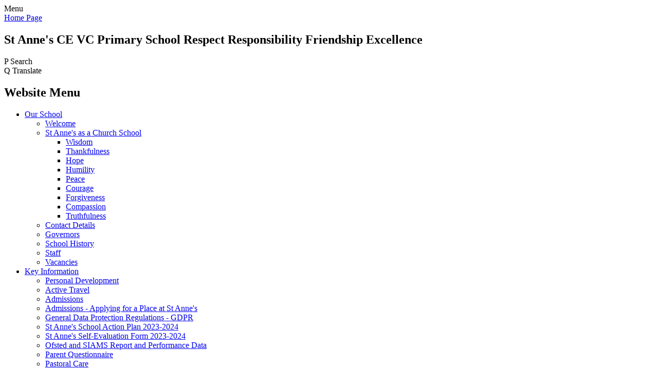

--- FILE ---
content_type: text/html; charset=utf-8
request_url: https://www.stannesprimaryschool.org.uk/star-mathematician-2/
body_size: 103456
content:

<!doctype html>

            <!--[if IE 6]><html class="lt-ie10 lt-ie9 lt-ie8 lt-ie7 ie6 ie responsive" lang="en"><![endif]-->
            <!--[if IE 7]><html class="lt-ie10 lt-ie9 lt-ie8 ie7 ie responsive" lang="en"><![endif]-->
            <!--[if IE 8]><html class="lt-ie10 lt-ie9 ie8 ie responsive" lang="en"><![endif]-->
            <!--[if IE 9]><html class="lt-ie10 ie9 ie responsive" lang="en"><![endif]-->
            <!--[if gt IE 9]><!--><html class="responsive" lang="en"><!--<![endif]-->
            
  <head>
    <meta charset="utf-8">
    <meta http-equiv="X-UA-Compatible" content="IE=edge">
    <meta name="viewport" content="width=device-width, initial-scale=1, user-scalable=no">
    <meta name="description" content=" St Anne's CE VC Primary School">

    <title>Star Mathematician |  St Anne's CE VC Primary School</title>

    




  <link rel="stylesheet" href="https://primarysite-prod-sorted.s3.amazonaws.com/static/7.0.4/gen/presenter_prologue_css.7b7812f9.css" type="text/css">




<style type="text/css">
  .ps_primarysite-editor_panel-site-coloured-content {
    background-color: #fff!important;
  }
</style>


  <link rel="stylesheet" href="https://primarysite-prod-sorted.s3.amazonaws.com/static/7.0.4/gen/all-site-icon-choices.034951b5.css" type="text/css">



    
    <link rel="shortcut icon" href="https://primarysite-prod.s3.amazonaws.com/theme/StAnnesBristol/favicon.ico">
    <link rel="apple-touch-icon" href="https://primarysite-prod.s3.amazonaws.com/theme/StAnnesBristol/apple-touch-icon-precomposed.png">
    <link rel="apple-touch-icon-precomposed" href="https://primarysite-prod.s3.amazonaws.com/theme/StAnnesBristol/apple-touch-icon-precomposed.png">
    
    <meta name="application-name" content=" St Anne's CE VC Primary School">
    <meta name="msapplication-TileColor" content="#b1101e">
    <meta name="msapplication-TileImage" content="https://primarysite-prod.s3.amazonaws.com/theme/StAnnesBristol/metro-icon.png">

    
    <link rel="stylesheet" type="text/css" href="https://primarysite-prod.s3.amazonaws.com/theme/StAnnesBristol/style-global.css">
    <link rel="stylesheet" type="text/css" media="(min-width: 981px)" href="https://primarysite-prod.s3.amazonaws.com/theme/StAnnesBristol/style.css">
    <link rel="stylesheet" type="text/css" media="(max-width: 980px)" href="https://primarysite-prod.s3.amazonaws.com/theme/StAnnesBristol/style-responsive.css">
   
    
		<link href="//fonts.googleapis.com/css?family=Open+Sans:400,600,700|Roboto+Slab:400,700|Roboto:400,400i,700" rel="stylesheet">
    
    

    

<script>
  // This is the first instance of `window.psProps`, so if these values are removed, make sure
  // `window.psProps = {};` is still there because it's used in other places.
  window.psProps = {
    lazyLoadFallbackScript: 'https://primarysite-prod-sorted.s3.amazonaws.com/static/7.0.4/gen/lazy_load.1bfa9561.js',
    picturefillScript: 'https://primarysite-prod-sorted.s3.amazonaws.com/static/7.0.4/gen/picturefill.a26ebc92.js'
  };
</script>


  <script type="text/javascript" src="https://primarysite-prod-sorted.s3.amazonaws.com/static/7.0.4/gen/presenter_prologue_js.cfb79a3d.js"></script>


<script type="text/javascript">
  function ie() {
    for (var v = 3, el = document.createElement('b'), all = el.all || [];
      el.innerHTML = '<!--[if gt IE ' + (++v) + ']><i><![endif]-->', all[0]; );
    return v > 4 ? v : document.documentMode;
  }

  $(function() {
    switch (ie()) {
      case 10:
        ps.el.html.addClass('ie10');
      case 9:
      case 8:
        ps.el.body.prepend(
          '<div class="unsupported-browser">' +
            '<span class="warning-logo">&#xe00a; </span>' +
            'This website may not display correctly as you are using an old version of ' +
            'Internet Explorer. <a href="/primarysite/unsupported-browser/">More info</a>' +
          '</div>');
        break;
    }
  });
</script>

<script type="text/javascript">
  $(function() {
    ps.el.body
      .data('social_media_url', 'https://social.secure-primarysite.net/site/st-annes-cofe-bristol/')
      .data('social_media_api', 'https://social.secure-primarysite.net/api/site-connected/st-annes-cofe-bristol/')
      .data('STATIC_URL', 'https://primarysite-prod-sorted.s3.amazonaws.com/static/7.0.4/')
      .data('site_width', 795)
      .data('news_width', 607)
      .data('csrf_token', '2GcGY6AQ8DQPwxgiEsKLPACGHl6w0WjhU2wrUH2v1KvmBrG0Avz9sjNdNyHF6vsL')
      .data('disable_right_click', 'True')
      .data('normalize_css', 'https://primarysite-prod-sorted.s3.amazonaws.com/static/7.0.4/gen/normalize_css.7bf5a737.css')
      .data('ck_editor_counterbalances', 'https://primarysite-prod-sorted.s3.amazonaws.com/static/7.0.4/gen/ck_editor_counterbalances.2519b40e.css')
      .data('basic_site', false)
      // Seasonal Effects
      .data('include_seasonal_effects', '')
      .data('show_seasonal_effects_on_page', '')
      .data('seasonal_effect', '3')
      .data('can_enable_seasonal_effects', 'False')
      .data('seasonal_effect_active', 'False')
      .data('disablePicturesBlock', false)
      .data('hasNewCookiePopup', true);

    if (document.documentElement.dataset.userId) {
      window.updateCsrf();
    }
  });
</script>


<script>

function recaptchaCallback() {
    grecaptcha.ready(function() {
        var grecaptcha_execute = function(){
    grecaptcha.execute('6LcHwgAiAAAAAJ6ncdKlMyB1uNoe_CBvkfgBiJz1', {action: 'homepage'}).then(function(token) {
        document.querySelectorAll('input.django-recaptcha-hidden-field').forEach(function (value) {
            value.value = token;
        });
        return token;
    })
};
grecaptcha_execute()
setInterval(grecaptcha_execute, 120000);


    });
  };
</script>






  </head>

  <body>
    

    <div class="responsive-bar visible-small">
      <span class="navbar-toggle website-navbar-toggle visible-small" data-nav="website"></span>
      <span class="navigation-bar-title">Menu</span>
      <span class="responsive-bar-search icon-font-magnify"></span>
    </div>

    <div class="container">
      
      
      <section class="top-bar">
        
        
        <div class="banner-wrap">
					
        </div>
        
        
        <header class="main-header">
          <a href="/" class="home-link" title="Home Page">Home Page</a>
          <h2 class="school-name"><span>St Anne's CE VC</span> Primary School <span>Respect  Responsibility  Friendship  Excellence</span></h2>
          
        </header>
        
        
        <section class="top-links">

          <article class="cp-content-wrap google-block">
          <span class="cp-content-trigger desktop-only" data-button="0">
            <span class="cp-icon-wrap">
              <span class="cp-font-icon" aria-hidden="true">&#x0050;</span>
              <span class="cp-icon-name">Search</span>
            </span>
          </span>  
          <div class="cp-content-block" data-content="0">
            
            
            


  <div class="google-search-widget" data-cookie="google-search">
    <textarea data-template="cookie" hidden>
      <script src="https://cse.google.com/cse.js?cx=018064204022535857943:4ajt-dzadca"></script>
      <gcse:searchbox-only></gcse:searchbox-only>
    </textarea>
  </div>


          </div> 
          </article>

          <article class="cp-content-wrap desktop-only">
          <span class="cp-content-trigger" data-button="1">
         <span class="cp-icon-wrap">
          <span class="cp-font-icon" aria-hidden="true">&#x0051;</span>
          <span class="cp-icon-name">Translate</span>
        </span>
          </span>  
          <div class="cp-content-block" data-content="1">
            
            


  



  <div class="google-translate-widget " id="google_translate_element" data-cookie="google-translate">
    <textarea data-template="cookie" hidden>
      

      <script>
        function googleTranslateElementInit() {
          new google.translate.TranslateElement({
            layout: google.translate.TranslateElement.InlineLayout.SIMPLE,
            pageLanguage: 'en'
          }, 'google_translate_element');
        }
      </script>

      <script src="https://translate.google.com/translate_a/element.js?cb=googleTranslateElementInit"></script>
      <script src="https://primarysite-prod-sorted.s3.amazonaws.com/static/7.0.4/gen/google_translate.3323e9a6.js"></script>
    </textarea>
  </div>


          </div> 
          </article>

        </section> <!-- /top-links --> 
        
        
        <nav class="main-nav mobile-nav small">
          <span class="close-mobile-nav" data-nav="website"></span>
          <h2 class="ps_mobile-header">Website Menu</h2>

          <ul>
            <li class="ps_nav-top-level ps_submenu ps_topic_link ps_topic_slug_our-school"><a href="/topic/our-school" >Our School</a><ul><li class="  ps_page_link ps_page_slug_welcome"><a href="/welcome/" >Welcome</a></li>
<li class=" ps_submenu ps_page_link ps_page_slug_st-annes-as-a-church-school"><a href="/st-annes-as-a-church-school/" >St Anne&#x27;s as a Church School</a><ul><li class="  ps_page_link ps_page_slug_wisdom"><a href="/wisdom/" >Wisdom</a></li>
<li class="  ps_page_link ps_page_slug_thankfulness"><a href="/thankfulness/" >Thankfulness</a></li>
<li class="  ps_page_link ps_page_slug_hope"><a href="/hope/" >Hope</a></li>
<li class="  ps_page_link ps_page_slug_humility"><a href="/humility/" >Humility</a></li>
<li class="  ps_page_link ps_page_slug_peace"><a href="/peace/" >Peace</a></li>
<li class="  ps_page_link ps_page_slug_courage"><a href="/courage/" >Courage</a></li>
<li class="  ps_page_link ps_page_slug_forgiveness"><a href="/forgiveness/" >Forgiveness</a></li>
<li class="  ps_page_link ps_page_slug_compassion"><a href="/compassion/" >Compassion</a></li>
<li class="  ps_page_link ps_page_slug_truthfulness"><a href="/truthfulness/" >Truthfulness</a></li></ul></li>
<li class="  ps_page_link ps_page_slug_contact-details"><a href="/contact-details/" >Contact Details</a></li>
<li class="  ps_page_link ps_page_slug_governors-2"><a href="/governors-2/" >Governors</a></li>
<li class="  ps_page_link ps_page_slug_school-history"><a href="/school-history/" >School History</a></li>
<li class="  ps_page_link ps_page_slug_staff"><a href="/staff/" >Staff</a></li>
<li class="  ps_page_link ps_page_slug_vacancies"><a href="/vacancies/" >Vacancies</a></li></ul></li>
            <li class="ps_nav-top-level ps_submenu ps_topic_link ps_topic_slug_key-information"><a href="/topic/key-information" >Key Information</a><ul><li class="  ps_page_link ps_page_slug_personal-development"><a href="/personal-development/" >Personal Development </a></li>
<li class="  ps_page_link ps_page_slug_active-travel"><a href="/active-travel/" >Active Travel</a></li>
<li class="  ps_page_link ps_page_slug_admissions"><a href="/admissions/" >Admissions</a></li>
<li class="  ps_page_link ps_page_slug_admissions-applying-for-a-place-at-st-annes"><a href="/admissions-applying-for-a-place-at-st-annes/" >Admissions - Applying for a Place at St Anne&#x27;s</a></li>
<li class="  ps_page_link ps_page_slug_general-data-protection-regulations-gdpr"><a href="/general-data-protection-regulations-gdpr/" >General Data Protection Regulations - GDPR</a></li>
<li class="  ps_page_link ps_page_slug_st-annes-school-action-plan-2023-2024"><a href="/st-annes-school-action-plan-2023-2024/" >St Anne&#x27;s School Action Plan 2023-2024</a></li>
<li class="  ps_page_link ps_page_slug_st-annes-self-evaluation-form-2023-2024"><a href="/st-annes-self-evaluation-form-2023-2024/" >St Anne&#x27;s Self-Evaluation Form 2023-2024 </a></li>
<li class="  ps_page_link ps_page_slug_ofsted-and-siams-report-and-performance-data"><a href="/ofsted-and-siams-report-and-performance-data/" >Ofsted and SIAMS Report and Performance Data</a></li>
<li class="  ps_page_link ps_page_slug_parent-questionnaire"><a href="/parent-questionnaire/" >Parent Questionnaire</a></li>
<li class=" ps_submenu ps_page_link ps_page_slug_pastoral-care"><a href="/pastoral-care/" >Pastoral Care</a><ul><li class="  ps_page_link ps_page_slug_1-big-data-base"><a href="/1-big-data-base/" >1 Big Data Base</a></li>
<li class="  ps_page_link ps_page_slug_anger"><a href="/anger/" >Anger</a></li>
<li class="  ps_page_link ps_page_slug_anxiety"><a href="/anxiety/" >Anxiety</a></li>
<li class="  ps_page_link ps_page_slug_autism"><a href="/autism/" >Autism</a></li>
<li class="  ps_page_link ps_page_slug_behaviour-1"><a href="/behaviour-1/" >Behaviour</a></li>
<li class="  ps_page_link ps_page_slug_bereavement-and-loss"><a href="/bereavement-and-loss/" >Bereavement and Loss</a></li>
<li class="  ps_page_link ps_page_slug_divorce-separation"><a href="/divorce-separation/" >Divorce &amp; Separation</a></li>
<li class="  ps_page_link ps_page_slug_domestic-abuse-1"><a href="/domestic-abuse-1/" >Domestic Abuse</a></li>
<li class="  ps_page_link ps_page_slug_healthy-lifestyles"><a href="/healthy-lifestyles/" >Healthy Lifestyles</a></li>
<li class="  ps_page_link ps_page_slug_helplines-directory"><a href="/helplines-directory/" >Helplines Directory</a></li>
<li class="  ps_page_link ps_page_slug_library"><a href="/library/" >Library</a></li>
<li class="  ps_page_link ps_page_slug_mental-health-wellbeing"><a href="/mental-health-wellbeing/" >Mental Health &amp; Wellbeing</a></li>
<li class="  ps_page_link ps_page_slug_mindfulness"><a href="/mindfulness/" >Mindfulness</a></li>
<li class="  ps_page_link ps_page_slug_parenting-1"><a href="/parenting-1/" >Parenting</a></li>
<li class="  ps_page_link ps_page_slug_resilience"><a href="/resilience/" >Resilience</a></li>
<li class="  ps_page_link ps_page_slug_school-health-nurse"><a href="/school-health-nurse/" >School Health Nurse</a></li>
<li class="  ps_page_link ps_page_slug_sen-1"><a href="/sen-1/" >SEN</a></li>
<li class="  ps_page_link ps_page_slug_sleep-1"><a href="/sleep-1/" >Sleep</a></li>
<li class="  ps_page_link ps_page_slug_toileting-1"><a href="/toileting-1/" >Toileting</a></li>
<li class="  ps_page_link ps_page_slug_transition-to-secondary-school"><a href="/transition-to-secondary-school/" >Transition to Secondary School</a></li>
<li class="  ps_page_link ps_page_slug_young-carers"><a href="/young-carers/" >Young Carers</a></li></ul></li>
<li class="  ps_page_link ps_page_slug_pe-and-sport-premium"><a href="/pe-and-sport-premium/" >PE and Sport Premium</a></li>
<li class="  ps_page_link ps_page_slug_policies"><a href="/policies/" >Policies</a></li>
<li class="  ps_page_link ps_page_slug_pupil-premium"><a href="/pupil-premium/" >Pupil Premium</a></li>
<li class=" ps_submenu ps_page_link ps_page_slug_safeguarding"><a href="/safeguarding/" >Safeguarding</a><ul><li class="  ps_page_link ps_page_slug_meet-the-safeguarding-team"><a href="/meet-the-safeguarding-team/" >Meet the Safeguarding Team</a></li>
<li class="  ps_page_link ps_page_slug_safeguarding-and-child-protection-policy"><a href="/safeguarding-and-child-protection-policy/" >Safeguarding and Child Protection Policy</a></li>
<li class="  ps_page_link ps_page_slug_safeguarding-poster-for-children"><a href="/safeguarding-poster-for-children/" >Safeguarding poster for children</a></li>
<li class="  ps_page_link ps_page_slug_visitors-information"><a href="/visitors-information/" >Visitors Information</a></li>
<li class="  ps_page_link ps_page_slug_how-to-make-a-referral"><a href="/how-to-make-a-referral/" >How to make a referral</a></li>
<li class="  ps_page_link ps_page_slug_prevent"><a href="/prevent/" >Prevent</a></li>
<li class="  ps_page_link ps_page_slug_guidance-for-keeping-children-safe-online"><a href="/guidance-for-keeping-children-safe-online/" >Guidance for keeping children safe online</a></li>
<li class="  ps_page_link ps_page_slug_useful-links-about-safeguarding-and-keeping-childr"><a href="/useful-links-about-safeguarding-and-keeping-childr/" >Useful Links about safeguarding and keeping children safe online</a></li></ul></li>
<li class="  ps_page_link ps_page_slug_school-values-and-vision"><a href="/school-values-and-vision/" >School Values and Vision</a></li>
<li class="  ps_page_link ps_page_slug_special-educational-needs-disabilities"><a href="/special-educational-needs-disabilities/" >Special Educational Needs &amp; Disabilities</a></li></ul></li>
            <li class="ps_nav-top-level ps_submenu ps_topic_link ps_topic_slug_learning-and-teaching"><a href="/topic/learning-and-teaching" >Learning and Teaching</a><ul><li class=" ps_submenu ps_page_link ps_page_slug_curriculum"><a href="/curriculum/" >Curriculum</a><ul><li class="  ps_page_link ps_page_slug_curriculum-rationale"><a href="/curriculum-rationale/" >Curriculum Rationale</a></li>
<li class="  ps_page_link ps_page_slug_enquiry"><a href="/enquiry/" >Enquiry</a></li>
<li class="  ps_page_link ps_page_slug_art-1"><a href="/art-1/" >Art</a></li>
<li class="  ps_page_link ps_page_slug_computing"><a href="/computing/" >Computing</a></li>
<li class="  ps_page_link ps_page_slug_design-technology"><a href="/design-technology/" >Design Technology</a></li>
<li class="  ps_page_link ps_page_slug_geography"><a href="/geography/" >Geography</a></li>
<li class="  ps_page_link ps_page_slug_history"><a href="/history/" >History</a></li>
<li class=" ps_submenu ps_page_link ps_page_slug_maths-10"><a href="/maths-10/" >Maths</a><ul><li class="  ps_page_link ps_page_slug_maths-day-2020"><a href="/maths-day-2020/" >Maths Day 2020</a></li>
<li class="  ps_page_link ps_page_slug_maths-day-2022"><a href="/maths-day-2022/" >Maths Day 2022</a></li>
<li class="  ps_page_link ps_page_slug_nspcc-number-day-2023"><a href="/nspcc-number-day-2023/" >NSPCC Number Day 2023</a></li>
<li class="  ps_page_link ps_page_slug_nspcc-number-day-2024"><a href="/nspcc-number-day-2024/" >NSPCC NUMBER DAY 2024</a></li>
<li class="  ps_page_link ps_page_slug_websites-1"><a href="/websites-1/" >WEBSITES</a></li></ul></li>
<li class="  ps_page_link ps_page_slug_mfl-modern-foreign-language"><a href="/mfl-modern-foreign-language/" >MFL (Modern Foreign Language)</a></li>
<li class="  ps_page_link ps_page_slug_music-1"><a href="/music-1/" >Music</a></li>
<li class="  ps_page_link ps_page_slug_oracy"><a href="/oracy/" >Oracy</a></li>
<li class=" ps_submenu ps_page_link ps_page_slug_pe-3"><a href="/pe-3/" >PE</a><ul><li class="  ps_page_link ps_page_slug_child-voice"><a href="/child-voice/" >Child Voice</a></li>
<li class="  ps_page_link ps_page_slug_photographs-1"><a href="/photographs-1/" >Photographs</a></li>
<li class="  ps_page_link ps_page_slug_school-team-events"><a href="/school-team-events/" >School Team events</a></li>
<li class="  ps_page_link ps_page_slug_progressionschemes"><a href="/progressionschemes/" >Progression/Schemes</a></li></ul></li>
<li class="  ps_page_link ps_page_slug_pshe"><a href="/pshe/" >PSHE</a></li>
<li class="  ps_page_link ps_page_slug_re"><a href="/re/" >RE</a></li>
<li class="  ps_page_link ps_page_slug_reading-6"><a href="/reading-6/" >Reading</a></li>
<li class="  ps_page_link ps_page_slug_science-3"><a href="/science-3/" >Science</a></li>
<li class="  ps_page_link ps_page_slug_writing-1"><a href="/writing-1/" >Writing</a></li></ul></li>
<li class="  ps_page_link ps_page_slug_phonics-at-st-annes"><a href="/phonics-at-st-annes/" >Phonics at St Anne&#x27;s</a></li>
<li class="  ps_page_link ps_page_slug_reading-at-st-annes"><a href="/reading-at-st-annes/" >Reading at St Anne&#x27;s</a></li>
<li class="  ps_page_link ps_page_slug_writing-at-st-annes"><a href="/writing-at-st-annes/" >Writing at St Anne&#x27;s</a></li>
<li class="  ps_page_link ps_page_slug_maths-at-st-annes"><a href="/maths-at-st-annes/" >Maths at St Anne&#x27;s</a></li>
<li class="  ps_page_link ps_page_slug_recommended-reading-book-list"><a href="/recommended-reading-book-list/" >Recommended Reading</a></li>
<li class="  ps_page_link ps_page_slug_times-tables-rock-stars"><a href="/times-tables-rock-stars/" >Times Tables Rock Stars</a></li>
<li class="  ps_page_link ps_page_slug_school-closure-procedure-and-learning"><a href="/school-closure-procedure-and-learning/" >School Closure Procedure and Learning</a></li></ul></li>
            <li class="ps_nav-top-level ps_submenu ps_topic_link ps_topic_slug_parents"><a href="/topic/parents" >Parents</a><ul><li class="  ps_page_link ps_page_slug_administering-medicine-in-school-and-parent-medica"><a href="/administering-medicine-in-school-and-parent-medica/" >Administering medicine in School and Parent Medical Information Letters</a></li>
<li class="  ps_page_link ps_page_slug_attendance-and-lateness"><a href="/attendance-and-lateness/" >Attendance and lateness</a></li>
<li class="  ps_page_link ps_page_slug_after-school-club"><a href="/after-school-club/" >After School Club</a></li>
<li class="  ps_page_link ps_page_slug_breakfast-club"><a href="/breakfast-club/" >Breakfast Club</a></li>
<li class="  ps_page_link ps_page_slug_calendar"><a href="/diary/grid/" >Calendar</a></li>
<li class="  ps_page_link ps_page_slug_food-and-drink-2"><a href="/food-and-drink-2/" >Food and Drink</a></li>
<li class="  ps_page_link ps_page_slug_latest-news"><a href="/stream/news/full/1/-//" >Latest News</a></li>
<li class="  ps_page_link ps_page_slug_letters-to-parents"><a href="/letters-to-parents/" >Letters to Parents</a></li>
<li class="  ps_page_link ps_page_slug_pupil-performances"><a href="/pupil-performances/" >Pupil Performances</a></li>
<li class="  ps_page_link ps_page_slug_newsletters"><a href="/stream/newsletters/full/1/-//" >Newsletters</a></li>
<li class="  ps_page_link ps_page_slug_parent-partnership"><a href="/parent-partnership/" >Parent Partnership</a></li>
<li class="  ps_page_link ps_page_slug_pastoral-support"><a href="/pastoral-support/" >Pastoral Support</a></li>
<li class=" ps_submenu ps_page_link ps_page_slug_school-clubs"><a href="/school-clubs/" >School Clubs</a><ul><li class="  ps_page_link ps_page_slug_netball"><a href="/netball/" >Netball</a></li>
<li class="  ps_page_link ps_page_slug_boys-football"><a href="/boys-football/" >Boys Football</a></li>
<li class="  ps_page_link ps_page_slug_girls-football"><a href="/girls-football/" >Girls Football</a></li>
<li class="  ps_page_link ps_page_slug_librarians"><a href="/librarians/" >Librarians</a></li>
<li class="  ps_page_link ps_page_slug_cooking-club"><a href="/cooking-club/" >Cooking Club</a></li>
<li class="  ps_page_link ps_page_slug_choir"><a href="/choir/" >Choir</a></li>
<li class="  ps_page_link ps_page_slug_mad-science"><a href="/mad-science/" >Mad Science</a></li></ul></li>
<li class="  ps_page_link ps_page_slug_term-dates"><a href="/term-dates/" >Term Dates</a></li>
<li class="  ps_page_link ps_page_slug_uniform-information"><a href="/uniform-information/" >Uniform Information</a></li>
<li class="  ps_page_link ps_page_slug_useful-links"><a href="/useful-links/" >Useful Links</a></li></ul></li>
            <li class="ps_nav-top-level ps_submenu ps_topic_link ps_topic_slug_children"><a href="/topic/children" >Children</a><ul><li class="  ps_page_link ps_page_slug_home-learning-2"><a href="/home-learning-2/" >Home Learning</a></li>
<li class=" ps_submenu ps_page_link ps_page_slug_class-pages"><a href="/class-pages/" >Class Pages</a><ul><li class=" ps_submenu ps_page_link ps_page_slug_reception-1-1"><a href="/reception-1-1/" >Reception / 1</a><ul><li class="  ps_page_link ps_page_slug_letters-and-information-5"><a href="/letters-and-information-5/" >Letters and information</a></li>
<li class=" ps_submenu ps_page_link ps_page_slug_teaching-and-learning-5"><a href="/teaching-and-learning-5/" >Teaching and Learning</a><ul><li class="  ps_page_link ps_page_slug_termly-overview"><a href="/termly-overview/" >Termly overview</a></li>
<li class="  ps_page_link ps_page_slug_this-week"><a href="/this-week/" >This week</a></li>
<li class="  ps_page_link ps_page_slug_values-2"><a href="/values-2/" >Values</a></li>
<li class="  ps_page_link ps_page_slug_phonics-28"><a href="/phonics-28/" >Phonics</a></li>
<li class="  ps_page_link ps_page_slug_maths-34"><a href="/maths-34/" >Maths</a></li>
<li class="  ps_page_link ps_page_slug_knowledge-organisers"><a href="/knowledge-organisers/" >Knowledge organisers</a></li></ul></li>
<li class=" ps_submenu ps_page_link ps_page_slug_photo-gallery-5"><a href="/photo-gallery-5/" >Photo Gallery</a><ul><li class="  ps_page_link ps_page_slug_hazel-class"><a href="/hazel-class/" >Hazel Class</a></li>
<li class="  ps_page_link ps_page_slug_plum-class"><a href="/plum-class/" >Plum Class</a></li></ul></li>
<li class="  ps_page_link ps_page_slug_blog-1"><a href="/blog-1/" >Blog</a></li></ul></li>
<li class="  ps_page_link ps_page_slug_phase-1-2"><a href="/phase-1-2/" >Phase 1 / 2</a></li>
<li class=" ps_submenu ps_page_link ps_page_slug_phase-3-4"><a href="/phase-3-4/" >Phase 3 / 4</a><ul><li class="  ps_page_link ps_page_slug_pe-and-forest-school"><a href="/pe-and-forest-school/" >PE and forest school</a></li>
<li class="  ps_page_link ps_page_slug_homework-21"><a href="/homework-21/" >Homework</a></li></ul></li>
<li class=" ps_submenu ps_page_link ps_page_slug_phase-5-6"><a href="/phase-5-6/" >Phase 5 / 6</a><ul><li class=" ps_submenu ps_page_link ps_page_slug_year-5-6"><a href="/year-5-6/" >Year 5</a><ul><li class="  ps_page_link ps_page_slug_information-5"><a href="/information-5/" >Information</a></li>
<li class="  ps_page_link ps_page_slug_home-learning-10"><a href="/home-learning-10/" >Home Learning</a></li></ul></li>
<li class=" ps_submenu ps_page_link ps_page_slug_year-6-6"><a href="/year-6-6/" >Year 6</a><ul><li class="  ps_page_link ps_page_slug_information-for-parents-3"><a href="/information-for-parents-3/" >Information for Parents</a></li>
<li class="  ps_page_link ps_page_slug_spellings-resources"><a href="/spellings-resources/" >Spellings Resources</a></li>
<li class=" ps_submenu ps_page_link ps_page_slug_homework-20"><a href="/homework-20/" >Homework</a><ul><li class="  ps_page_link ps_page_slug_term-1-14"><a href="/term-1-14/" >Term 1</a></li>
<li class="  ps_page_link ps_page_slug_term-2-14"><a href="/term-2-14/" >Term 2</a></li>
<li class="  ps_page_link ps_page_slug_term-3-11"><a href="/term-3-11/" >Term 3</a></li>
<li class="  ps_page_link ps_page_slug_term-4-11"><a href="/term-4-11/" >Term 4</a></li>
<li class="  ps_page_link ps_page_slug_term-5-12"><a href="/term-5-12/" >Term 5</a></li>
<li class="  ps_page_link ps_page_slug_term-6-11"><a href="/term-6-11/" >Term 6</a></li></ul></li>
<li class="  ps_page_link ps_page_slug_curriculum-2"><a href="/curriculum-2/" >Curriculum</a></li></ul></li></ul></li>
<li class=" ps_submenu ps_page_link ps_page_slug_eyfs-reception-pearapple-class"><a href="/eyfs-reception-pearapple-class/" >EYFS (Reception) Pear/Apple Class</a><ul><li class="  ps_page_link ps_page_slug_meet-the-team"><a href="/meet-the-team/" >Meet the team</a></li>
<li class="  ps_page_link ps_page_slug_letters-and-information-4"><a href="/letters-and-information-4/" >Letters and information</a></li>
<li class=" ps_submenu ps_page_link ps_page_slug_teaching-and-learning-4"><a href="/teaching-and-learning-4/" >Teaching and learning</a><ul><li class="  ps_page_link ps_page_slug_this-week-in-eyfs-3"><a href="/this-week-in-eyfs-3/" >This week in EYFS</a></li>
<li class="  ps_page_link ps_page_slug_values-1"><a href="/values-1/" >Values</a></li>
<li class="  ps_page_link ps_page_slug_phonics-27"><a href="/phonics-27/" >Phonics</a></li>
<li class="  ps_page_link ps_page_slug_maths-33"><a href="/maths-33/" >Maths</a></li></ul></li>
<li class="  ps_page_link ps_page_slug_blog"><a href="/blog/" >Blog</a></li>
<li class=" ps_submenu ps_page_link ps_page_slug_photo-gallery-4"><a href="/photo-gallery-4/" >Photo gallery</a><ul><li class="  ps_page_link ps_page_slug_pear-class"><a href="/pear-class/" >Pear Class</a></li>
<li class="  ps_page_link ps_page_slug_eyfs-3"><a href="/eyfs-3/" >EYFS</a></li>
<li class="  ps_page_link ps_page_slug_apple-class"><a href="/apple-class/" >Apple Class</a></li></ul></li></ul></li>
<li class=" ps_submenu ps_page_link ps_page_slug_year-1-cherry-class"><a href="/year-1-cherry-class/" >Year 1 Cherry Class</a><ul><li class="  ps_page_link ps_page_slug_photographs-2"><a href="/photographs-2/" >Photographs</a></li></ul></li>
<li class="  ps_page_link ps_page_slug_year-2-willowelder-class"><a href="/year-2-willowelder-class/" >Year 2 Willow/Elder Class</a></li>
<li class="  ps_page_link ps_page_slug_year-3-limechestnut-class"><a href="/year-3-limechestnut-class/" >Year 3 Lime/Chestnut Class</a></li>
<li class=" ps_submenu ps_page_link ps_page_slug_year-4-elmsycamore-class"><a href="/year-4-elmsycamore-class/" >Year 4 Elm/Sycamore Class</a><ul><li class="  ps_page_link ps_page_slug_term-1-12"><a href="/term-1-12/" >Term 1</a></li>
<li class="  ps_page_link ps_page_slug_term-2-13"><a href="/term-2-13/" >Term 2</a></li>
<li class="  ps_page_link ps_page_slug_term-3-10"><a href="/term-3-10/" >Term 3</a></li>
<li class="  ps_page_link ps_page_slug_world-mental-health-day"><a href="/world-mental-health-day/" >World Mental Health Day</a></li>
<li class="  ps_page_link ps_page_slug_what-is-sound"><a href="/what-is-sound/" >What is sound?</a></li>
<li class="  ps_page_link ps_page_slug_rosa-parks-day"><a href="/rosa-parks-day/" >Rosa Parks Day</a></li></ul></li>
<li class=" ps_submenu ps_page_link ps_page_slug_year-5-olivedamson-class"><a href="/year-5-olivedamson-class/" >Year 5 Olive/Damson Class</a><ul><li class="  ps_page_link ps_page_slug_term-1-11"><a href="/term-1-11/" >Term 1</a></li>
<li class="  ps_page_link ps_page_slug_term-2-11"><a href="/term-2-11/" >Term 2</a></li>
<li class="  ps_page_link ps_page_slug_term-3-9"><a href="/term-3-9/" >Term 3</a></li>
<li class="  ps_page_link ps_page_slug_term-4-10"><a href="/term-4-10/" >Term 4</a></li>
<li class="  ps_page_link ps_page_slug_term-5-11"><a href="/term-5-11/" >Term 5</a></li>
<li class="  ps_page_link ps_page_slug_term-6-10"><a href="/term-6-10/" >Term 6</a></li>
<li class="  ps_page_link ps_page_slug_learning-resources-1"><a href="/learning-resources-1/" >Learning resources</a></li>
<li class="  ps_page_link ps_page_slug_welcome-to-the-year-1"><a href="/welcome-to-the-year-1/" >Welcome to the Year</a></li>
<li class="  ps_page_link ps_page_slug_year-5-newsletters-1"><a href="/year-5-newsletters-1/" >Year 5 Newsletters</a></li>
<li class="  ps_page_link ps_page_slug_charterhouse"><a href="/charterhouse/" >Charterhouse</a></li></ul></li>
<li class=" ps_submenu ps_page_link ps_page_slug_year-6-hollymaple-class"><a href="/year-6-hollymaple-class/" >Year 6 Holly/Maple Class</a><ul><li class=" ps_submenu ps_page_link ps_page_slug_awards-1"><a href="/awards-1/" >Awards</a><ul><li class="  ps_page_link ps_page_slug_character-education"><a href="/character-education/" >Character Education</a></li>
<li class="  ps_page_link ps_page_slug_citizen"><a href="/citizen/" >Citizen</a></li>
<li class="  ps_page_link ps_page_slug_states-of-being"><a href="/states-of-being/" >States Of Being</a></li></ul></li>
<li class=" ps_submenu ps_page_link ps_page_slug_home-learning-9"><a href="/home-learning-9/" >Home Learning</a><ul><li class="  ps_page_link ps_page_slug_term-1-13"><a href="/term-1-13/" >Term 1</a></li>
<li class="  ps_page_link ps_page_slug_term-2-12"><a href="/term-2-12/" >Term 2</a></li>
<li class="  ps_page_link ps_page_slug_term-3-8"><a href="/term-3-8/" >Term 3</a></li>
<li class="  ps_page_link ps_page_slug_term-4-9"><a href="/term-4-9/" >Term 4</a></li>
<li class="  ps_page_link ps_page_slug_term-5-10"><a href="/term-5-10/" >Term 5</a></li>
<li class="  ps_page_link ps_page_slug_term-6-9"><a href="/term-6-9/" >Term 6</a></li></ul></li>
<li class="  ps_page_link ps_page_slug_newsletters-3"><a href="/newsletters-3/" >Newsletters</a></li>
<li class="  ps_page_link ps_page_slug_helpful-learning-resources"><a href="/helpful-learning-resources/" >Helpful Learning Resources</a></li>
<li class="  ps_page_link ps_page_slug_other-key-information"><a href="/other-key-information/" >Other Key Information</a></li></ul></li>
<li class=" ps_submenu ps_page_link ps_page_slug_eyfs-reception-1"><a href="/eyfs-reception-1/" >EYFS (Reception)</a><ul><li class="  ps_page_link ps_page_slug_letters-and-information-3"><a href="/letters-and-information-3/" >Letters and information</a></li>
<li class=" ps_submenu ps_page_link ps_page_slug_teaching-and-learning-3"><a href="/teaching-and-learning-3/" >Teaching and learning</a><ul><li class="  ps_page_link ps_page_slug_termly-values-1"><a href="/termly-values-1/" >Termly values</a></li>
<li class="  ps_page_link ps_page_slug_learning-to-learn-2"><a href="/learning-to-learn-2/" >Learning to learn</a></li>
<li class="  ps_page_link ps_page_slug_this-week-in-eyfs-2"><a href="/this-week-in-eyfs-2/" >This week in EYFS</a></li></ul></li>
<li class="  ps_page_link ps_page_slug_class-2-blog"><a href="/class-2-blog/" >Class 2 blog</a></li>
<li class="  ps_page_link ps_page_slug_photo-gallery-3"><a href="/photo-gallery-3/" >Photo gallery</a></li></ul></li>
<li class=" ps_submenu ps_page_link ps_page_slug_year-1-4"><a href="/year-1-4/" >Year 1</a><ul><li class="  ps_page_link ps_page_slug_welcome-to-year-one-information"><a href="/welcome-to-year-one-information/" >Welcome to Year One - Information</a></li>
<li class=" ps_submenu ps_page_link ps_page_slug_year-one-newsletters"><a href="/year-one-newsletters/" >Year One Newsletters</a><ul><li class="  ps_page_link ps_page_slug_term-1-and-2"><a href="/term-1-and-2/" >Term 1 and 2</a></li>
<li class="  ps_page_link ps_page_slug_term-3-and-4"><a href="/term-3-and-4/" >Term 3 and 4</a></li>
<li class="  ps_page_link ps_page_slug_term-5-and-6"><a href="/term-5-and-6/" >Term 5 and 6</a></li></ul></li>
<li class="  ps_page_link ps_page_slug_pe-forest-school"><a href="/pe-forest-school/" >PE &amp; Forest School</a></li>
<li class="  ps_page_link ps_page_slug_curriculum-1"><a href="/curriculum-1/" >Curriculum</a></li>
<li class="  ps_page_link ps_page_slug_spellings-1"><a href="/spellings-1/" >Spellings</a></li>
<li class="  ps_page_link ps_page_slug_home-reading"><a href="/home-reading/" >Home Reading</a></li>
<li class=" ps_submenu ps_page_link ps_page_slug_homework-18"><a href="/homework-18/" >Homework</a><ul><li class="  ps_page_link ps_page_slug_term-1-8"><a href="/term-1-8/" >Term 1</a></li>
<li class="  ps_page_link ps_page_slug_term-2-7"><a href="/term-2-7/" >Term 2</a></li>
<li class="  ps_page_link ps_page_slug_term-3-4"><a href="/term-3-4/" >Term 3</a></li>
<li class="  ps_page_link ps_page_slug_term-4-8"><a href="/term-4-8/" >Term 4</a></li>
<li class="  ps_page_link ps_page_slug_term-5-9"><a href="/term-5-9/" >Term 5</a></li>
<li class="  ps_page_link ps_page_slug_term-6-8"><a href="/term-6-8/" >Term 6</a></li></ul></li>
<li class="  ps_page_link ps_page_slug_phonics-26"><a href="/phonics-26/" >Phonics</a></li>
<li class=" ps_submenu ps_page_link ps_page_slug_term-1-9"><a href="/term-1-9/" >Term 1</a><ul><li class="  ps_page_link ps_page_slug_who-are-we-1"><a href="/who-are-we-1/" >&#x27;Who are we?&#x27;</a></li>
<li class="  ps_page_link ps_page_slug_what-do-artists-do-1"><a href="/what-do-artists-do-1/" >&#x27;What do artists do?&#x27;</a></li>
<li class="  ps_page_link ps_page_slug_who-are-we"><a href="/who-are-we/" >&#x27;Who are we?&#x27;</a></li>
<li class="  ps_page_link ps_page_slug_what-do-artists-do"><a href="/what-do-artists-do/" >&#x27;What do artists do?&#x27;</a></li>
<li class="  ps_page_link ps_page_slug_what-are-hats-made-of"><a href="/what-are-hats-made-of/" >&#x27;What are hats made of?&#x27;</a></li>
<li class="  ps_page_link ps_page_slug_maths-32"><a href="/maths-32/" >Maths</a></li></ul></li>
<li class=" ps_submenu ps_page_link ps_page_slug_term-2-8"><a href="/term-2-8/" >Term 2</a><ul><li class="  ps_page_link ps_page_slug_autumn"><a href="/autumn/" >Autumn</a></li>
<li class="  ps_page_link ps_page_slug_computing-7"><a href="/computing-7/" >Computing</a></li>
<li class="  ps_page_link ps_page_slug_computing-4"><a href="/computing-4/" >Computing</a></li>
<li class="  ps_page_link ps_page_slug_autumn-1"><a href="/autumn-1/" >Autumn</a></li>
<li class="  ps_page_link ps_page_slug_reading-week"><a href="/reading-week/" >Reading Week</a></li>
<li class="  ps_page_link ps_page_slug_where-is-my-school"><a href="/where-is-my-school/" >&#x27;Where is my School?&#x27;</a></li></ul></li>
<li class="  ps_page_link ps_page_slug_term-3-6"><a href="/term-3-6/" >Term 3</a></li>
<li class="  ps_page_link ps_page_slug_blaise-museum-trip"><a href="/blaise-museum-trip/" >Blaise Museum Trip</a></li></ul></li>
<li class=" ps_submenu ps_page_link ps_page_slug_year-2-4"><a href="/year-2-4/" >Year 2</a><ul><li class="  ps_page_link ps_page_slug_term-1-6"><a href="/term-1-6/" >Term 1</a></li>
<li class="  ps_page_link ps_page_slug_term-2-10"><a href="/term-2-10/" >Term 2</a></li>
<li class="  ps_page_link ps_page_slug_term-3-7"><a href="/term-3-7/" >Term 3</a></li>
<li class="  ps_page_link ps_page_slug_term-4-6"><a href="/term-4-6/" >Term 4</a></li>
<li class="  ps_page_link ps_page_slug_term-5-8"><a href="/term-5-8/" >Term 5</a></li>
<li class="  ps_page_link ps_page_slug_term-4-work"><a href="/term-4-work/" >Term 4 Work</a></li>
<li class="  ps_page_link ps_page_slug_welcome-to-the-year-information"><a href="/welcome-to-the-year-information/" >Welcome to the year information</a></li>
<li class="  ps_page_link ps_page_slug_year-two-newsletters"><a href="/year-two-newsletters/" >Year Two Newsletters</a></li></ul></li>
<li class=" ps_submenu ps_page_link ps_page_slug_year-3-4"><a href="/year-3-4/" >Year 3</a><ul><li class="  ps_page_link ps_page_slug_homework-19"><a href="/homework-19/" >Homework</a></li>
<li class="  ps_page_link ps_page_slug_lets-celebrate"><a href="/lets-celebrate/" >Let&#x27;s Celebrate!</a></li>
<li class="  ps_page_link ps_page_slug_amazing-work-by-year-3"><a href="/amazing-work-by-year-3/" >Amazing work by Year 3!</a></li>
<li class="  ps_page_link ps_page_slug_school-trips"><a href="/school-trips/" >School Trips</a></li></ul></li>
<li class=" ps_submenu ps_page_link ps_page_slug_year-4-4"><a href="/year-4-4/" >Year 4</a><ul><li class="  ps_page_link ps_page_slug_homework-17"><a href="/homework-17/" >HOMEWORK</a></li>
<li class="  ps_page_link ps_page_slug_photos-2"><a href="/photos-2/" >PHOTOS</a></li></ul></li>
<li class=" ps_submenu ps_page_link ps_page_slug_year-5-4"><a href="/year-5-4/" >Year 5</a><ul><li class="  ps_page_link ps_page_slug_charterhouse-residential-3rd-5th-july"><a href="/charterhouse-residential-3rd-5th-july/" >Charterhouse Residential - 3rd - 5th July</a></li>
<li class="  ps_page_link ps_page_slug_summer-production"><a href="/summer-production/" >Summer Production</a></li>
<li class="  ps_page_link ps_page_slug_term-1-7"><a href="/term-1-7/" >Term 1</a></li>
<li class="  ps_page_link ps_page_slug_term-2-9"><a href="/term-2-9/" >Term 2</a></li>
<li class="  ps_page_link ps_page_slug_term-3-5"><a href="/term-3-5/" >Term 3</a></li>
<li class="  ps_page_link ps_page_slug_term-4-7"><a href="/term-4-7/" >Term 4</a></li>
<li class="  ps_page_link ps_page_slug_term-5-7"><a href="/term-5-7/" >Term 5</a></li>
<li class="  ps_page_link ps_page_slug_term-6-7"><a href="/term-6-7/" >Term 6</a></li>
<li class="  ps_page_link ps_page_slug_learner-of-the-week-10"><a href="/learner-of-the-week-10/" >Learner of the Week</a></li>
<li class="  ps_page_link ps_page_slug_mathematician-of-the-week-10"><a href="/mathematician-of-the-week-10/" >Mathematician of the Week</a></li>
<li class="  ps_page_link ps_page_slug_author-of-the-week-4"><a href="/author-of-the-week-4/" >Author of the Week</a></li>
<li class="  ps_page_link ps_page_slug_reading-challenge-winners-1"><a href="/reading-challenge-winners-1/" >Reading Challenge Winners</a></li>
<li class="  ps_page_link ps_page_slug_welcome-to-the-year"><a href="/welcome-to-the-year/" >Welcome to the Year</a></li>
<li class="  ps_page_link ps_page_slug_year-5-newsletters"><a href="/year-5-newsletters/" >Year 5 Newsletters</a></li></ul></li>
<li class=" ps_submenu ps_page_link ps_page_slug_year-6-4"><a href="/year-6-4/" >Year 6</a><ul><li class="  ps_page_link ps_page_slug_sats-info-1"><a href="/sats-info-1/" >SATs INFO</a></li>
<li class=" ps_submenu ps_page_link ps_page_slug_term-1-5"><a href="/term-1-5/" >Term 1</a><ul><li class="  ps_page_link ps_page_slug_week-1-3"><a href="/week-1-3/" >Week 1</a></li>
<li class="  ps_page_link ps_page_slug_week-2-3"><a href="/week-2-3/" >Week 2</a></li>
<li class="  ps_page_link ps_page_slug_week-3-3"><a href="/week-3-3/" >Week 3</a></li>
<li class="  ps_page_link ps_page_slug_week-4-3"><a href="/week-4-3/" >Week 4</a></li>
<li class="  ps_page_link ps_page_slug_week-5-3"><a href="/week-5-3/" >Week 5</a></li>
<li class="  ps_page_link ps_page_slug_week-6-3"><a href="/week-6-3/" >Week 6</a></li>
<li class="  ps_page_link ps_page_slug_week-7"><a href="/week-7/" >Week 7</a></li></ul></li>
<li class="  ps_page_link ps_page_slug_term-2-6"><a href="/term-2-6/" >Term 2</a></li>
<li class="  ps_page_link ps_page_slug_term-3-3"><a href="/term-3-3/" >Term 3</a></li>
<li class="  ps_page_link ps_page_slug_term-4-5"><a href="/term-4-5/" >Term 4</a></li>
<li class="  ps_page_link ps_page_slug_term-5-6"><a href="/term-5-6/" >Term 5</a></li>
<li class="  ps_page_link ps_page_slug_term-6-6"><a href="/term-6-6/" >Term 6</a></li>
<li class="  ps_page_link ps_page_slug_learner-of-the-week-8"><a href="/learner-of-the-week-8/" >Learner of the Week</a></li>
<li class="  ps_page_link ps_page_slug_merit-awards-2"><a href="/merit-awards-2/" >Merit Awards</a></li>
<li class="  ps_page_link ps_page_slug_mathematician-of-the-week-8"><a href="/mathematician-of-the-week-8/" >Mathematician of the Week</a></li>
<li class="  ps_page_link ps_page_slug_author-of-the-week-2"><a href="/author-of-the-week-2/" >Author of the Week</a></li>
<li class="  ps_page_link ps_page_slug_reading-challenge-winners"><a href="/reading-challenge-winners/" >Reading Challenge Winners</a></li>
<li class="  ps_page_link ps_page_slug_welcome-to-the-year-group-meeting-1"><a href="/welcome-to-the-year-group-meeting-1/" >Welcome to the Year Group Meeting</a></li>
<li class="  ps_page_link ps_page_slug_year-6-termly-newsletters"><a href="/year-6-termly-newsletters/" >Year 6 Termly Newsletters</a></li>
<li class="  ps_page_link ps_page_slug_sats-information"><a href="/sats-information/" >SATs Information</a></li></ul></li>
<li class=" ps_submenu ps_page_link ps_page_slug_eyfs-reception"><a href="/eyfs-reception/" >EYFS (Reception)</a><ul><li class="  ps_page_link ps_page_slug_transition-to-school-1"><a href="/transition-to-school-1/" >Transition to school</a></li>
<li class="  ps_page_link ps_page_slug_all-about-us-2"><a href="/all-about-us-2/" >All about us</a></li>
<li class="  ps_page_link ps_page_slug_letters-and-information-2"><a href="/letters-and-information-2/" >Letters and information</a></li>
<li class=" ps_submenu ps_page_link ps_page_slug_teaching-and-learning-2"><a href="/teaching-and-learning-2/" >Teaching and learning</a><ul><li class="  ps_page_link ps_page_slug_termly-values"><a href="/termly-values/" >Termly values</a></li>
<li class="  ps_page_link ps_page_slug_learning-to-learn-1"><a href="/learning-to-learn-1/" >Learning to learn</a></li>
<li class="  ps_page_link ps_page_slug_this-week-in-eyfs-1"><a href="/this-week-in-eyfs-1/" >This week in EYFS</a></li>
<li class="  ps_page_link ps_page_slug_literacy-2"><a href="/literacy-2/" >Literacy</a></li>
<li class="  ps_page_link ps_page_slug_maths-30"><a href="/maths-30/" >Maths</a></li></ul></li>
<li class=" ps_submenu ps_page_link ps_page_slug_photo-gallery-2"><a href="/photo-gallery-2/" >Photo gallery</a><ul><li class="  ps_page_link ps_page_slug_class-1-4"><a href="/class-1-4/" >Class 1</a></li>
<li class="  ps_page_link ps_page_slug_eyfs-2"><a href="/eyfs-2/" >EYFS</a></li>
<li class="  ps_page_link ps_page_slug_class-2-4"><a href="/class-2-4/" >Class 2</a></li></ul></li>
<li class="  ps_page_link ps_page_slug_eyfs-blog-1"><a href="/eyfs-blog-1/" >EYFS blog</a></li></ul></li>
<li class=" ps_submenu ps_page_link ps_page_slug_year-1-3"><a href="/year-1-3/" >Year 1</a><ul><li class="  ps_page_link ps_page_slug_certificates-class-3"><a href="/certificates-class-3/" >Certificates  Class 3</a></li>
<li class="  ps_page_link ps_page_slug_certificates-class-4"><a href="/certificates-class-4/" >Certificates Class 4</a></li>
<li class="  ps_page_link ps_page_slug_homework-16"><a href="/homework-16/" >Homework</a></li>
<li class="  ps_page_link ps_page_slug_pe-and-forest-school-days"><a href="/pe-and-forest-school-days/" >PE and forest school days</a></li>
<li class="  ps_page_link ps_page_slug_news-letters"><a href="/news-letters/" >News letters</a></li>
<li class="  ps_page_link ps_page_slug_photos-1"><a href="/photos-1/" >Photos</a></li></ul></li>
<li class=" ps_submenu ps_page_link ps_page_slug_year-2-3"><a href="/year-2-3/" >Year 2</a><ul><li class="  ps_page_link ps_page_slug_term-1-homework-1"><a href="/term-1-homework-1/" >TERM 1 Homework</a></li>
<li class="  ps_page_link ps_page_slug_term-2-homework-1"><a href="/term-2-homework-1/" >TERM 2 Homework</a></li>
<li class="  ps_page_link ps_page_slug_term-3-homework-1"><a href="/term-3-homework-1/" >TERM 3 Homework</a></li>
<li class="  ps_page_link ps_page_slug_term-4-homework"><a href="/term-4-homework/" >TERM 4 Homework</a></li>
<li class="  ps_page_link ps_page_slug_term-5-homework"><a href="/term-5-homework/" >TERM 5 Homework</a></li>
<li class="  ps_page_link ps_page_slug_term-6-homework"><a href="/term-6-homework/" >TERM 6 Homework</a></li>
<li class="  ps_page_link ps_page_slug_learner-of-the-week-4"><a href="/learner-of-the-week-4/" >Learner of the week</a></li>
<li class="  ps_page_link ps_page_slug_mathematician-of-the-week-5"><a href="/mathematician-of-the-week-5/" >Mathematician of the week</a></li>
<li class="  ps_page_link ps_page_slug_author-of-the-week-1"><a href="/author-of-the-week-1/" >Author of the week</a></li>
<li class="  ps_page_link ps_page_slug_reading-challenge-1"><a href="/reading-challenge-1/" >Reading Challenge</a></li>
<li class="  ps_page_link ps_page_slug_welcome-to-the-year-meeting-1"><a href="/welcome-to-the-year-meeting-1/" >Welcome to the year meeting</a></li>
<li class="  ps_page_link ps_page_slug_newsletters-2"><a href="/newsletters-2/" >Newsletters</a></li></ul></li>
<li class=" ps_submenu ps_page_link ps_page_slug_year-3-3"><a href="/year-3-3/" >Year 3</a><ul><li class="  ps_page_link ps_page_slug_learner-of-the-week-7"><a href="/learner-of-the-week-7/" >Learner of the week</a></li>
<li class="  ps_page_link ps_page_slug_star-mathematician-2"><a href="/star-mathematician-2/" >Star Mathematician</a></li>
<li class="  ps_page_link ps_page_slug_star-writer-2"><a href="/star-writer-2/" >Star Writer</a></li>
<li class="  ps_page_link ps_page_slug_star-reader"><a href="/star-reader/" >Star Reader</a></li>
<li class="  ps_page_link ps_page_slug_ttrockstars-3"><a href="/ttrockstars-3/" >TTRockstars</a></li>
<li class="  ps_page_link ps_page_slug_forest-school-1"><a href="/forest-school-1/" >Forest School</a></li>
<li class="  ps_page_link ps_page_slug_our-learning-3"><a href="/our-learning-3/" >Our learning</a></li>
<li class="  ps_page_link ps_page_slug_book-week"><a href="/book-week/" >Book Week</a></li>
<li class="  ps_page_link ps_page_slug_lets-celebrate-our-homework"><a href="/lets-celebrate-our-homework/" >Let&#x27;s celebrate our homework!</a></li></ul></li>
<li class=" ps_submenu ps_page_link ps_page_slug_year-4-3"><a href="/year-4-3/" >Year 4</a><ul><li class="  ps_page_link ps_page_slug_homework-term-1"><a href="/homework-term-1/" >Homework Term 1</a></li>
<li class="  ps_page_link ps_page_slug_homework-term-2"><a href="/homework-term-2/" >Homework Term 2</a></li>
<li class=" ps_submenu ps_page_link ps_page_slug_awards"><a href="/awards/" >Awards</a><ul><li class="  ps_page_link ps_page_slug_class-9-3"><a href="/class-9-3/" >Class 9</a></li>
<li class=" ps_submenu ps_page_link ps_page_slug_class-10-3"><a href="/class-10-3/" >Class 10</a><ul><li class="  ps_page_link ps_page_slug_mathematician-of-the-week-7"><a href="/mathematician-of-the-week-7/" >Mathematician of the Week</a></li>
<li class="  ps_page_link ps_page_slug_writer-of-the-week-5"><a href="/writer-of-the-week-5/" >Writer of the Week</a></li>
<li class="  ps_page_link ps_page_slug_learner-of-the-week-6"><a href="/learner-of-the-week-6/" >Learner of the Week</a></li></ul></li></ul></li>
<li class="  ps_page_link ps_page_slug_term-1-4"><a href="/term-1-4/" >Term 1</a></li></ul></li>
<li class=" ps_submenu ps_page_link ps_page_slug_year-5-3"><a href="/year-5-3/" >Year 5</a><ul><li class="  ps_page_link ps_page_slug_charterhouse-residential"><a href="/charterhouse-residential/" >Charterhouse Residential</a></li>
<li class="  ps_page_link ps_page_slug_term-1-homework"><a href="/term-1-homework/" >TERM 1 Homework</a></li>
<li class="  ps_page_link ps_page_slug_term-2-homework"><a href="/term-2-homework/" >TERM 2 Homework</a></li>
<li class="  ps_page_link ps_page_slug_term-3-homework"><a href="/term-3-homework/" >TERM 3 Homework</a></li>
<li class="  ps_page_link ps_page_slug_term-4-homework-1"><a href="/term-4-homework-1/" >TERM 4 Homework</a></li>
<li class="  ps_page_link ps_page_slug_term-5-homework-1"><a href="/term-5-homework-1/" >TERM 5 Homework</a></li>
<li class="  ps_page_link ps_page_slug_merit-awards-1"><a href="/merit-awards-1/" >Merit Awards</a></li>
<li class="  ps_page_link ps_page_slug_learner-of-the-week-3"><a href="/learner-of-the-week-3/" >Learner of the Week</a></li>
<li class="  ps_page_link ps_page_slug_mathematician-on-the-week"><a href="/mathematician-on-the-week/" >Mathematician on the Week</a></li>
<li class="  ps_page_link ps_page_slug_author-awards"><a href="/author-awards/" >Author Awards</a></li>
<li class="  ps_page_link ps_page_slug_reading-challenge"><a href="/reading-challenge/" >Reading Challenge</a></li>
<li class="  ps_page_link ps_page_slug_local-area-visit"><a href="/local-area-visit/" >Local Area Visit</a></li>
<li class="  ps_page_link ps_page_slug_welcome-to-the-year-meeting"><a href="/welcome-to-the-year-meeting/" >Welcome to the Year Meeting</a></li></ul></li>
<li class=" ps_submenu ps_page_link ps_page_slug_year-6-3"><a href="/year-6-3/" >Year 6</a><ul><li class=" ps_submenu ps_page_link ps_page_slug_year-6-camp-at-heatree-house"><a href="/year-6-camp-at-heatree-house/" >Year 6 Camp at Heatree House</a><ul><li class="  ps_page_link ps_page_slug_monday-10"><a href="/monday-10/" >Monday</a></li>
<li class="  ps_page_link ps_page_slug_tuesday"><a href="/tuesday/" >Tuesday</a></li>
<li class="  ps_page_link ps_page_slug_wednesday-1"><a href="/wednesday-1/" >Wednesday</a></li>
<li class="  ps_page_link ps_page_slug_thursday-1"><a href="/thursday-1/" >Thursday</a></li></ul></li>
<li class=" ps_submenu ps_page_link ps_page_slug_homework-15"><a href="/homework-15/" >Homework</a><ul><li class=" ps_submenu ps_page_link ps_page_slug_term-one"><a href="/term-one/" >Term One</a><ul><li class="  ps_page_link ps_page_slug_week-one-020922"><a href="/week-one-020922/" >Week One - 02.09.22</a></li>
<li class="  ps_page_link ps_page_slug_week-two-090922"><a href="/week-two-090922/" >Week Two - 09.09.22</a></li>
<li class="  ps_page_link ps_page_slug_week-three-160922"><a href="/week-three-160922/" >Week Three - 16.09.22</a></li>
<li class="  ps_page_link ps_page_slug_week-four-230922"><a href="/week-four-230922/" >Week Four - 23.09.22</a></li>
<li class="  ps_page_link ps_page_slug_week-five-300922-1"><a href="/week-five-300922-1/" >Week Five - 30.09.22</a></li>
<li class="  ps_page_link ps_page_slug_week-six-071022-1"><a href="/week-six-071022-1/" >Week Six - 07.10.22</a></li>
<li class="  ps_page_link ps_page_slug_week-seven-141022-1"><a href="/week-seven-141022-1/" >Week Seven - 14.10.22</a></li>
<li class="  ps_page_link ps_page_slug_week-eight-211022-1"><a href="/week-eight-211022-1/" >Week Eight - 21.10.22</a></li></ul></li>
<li class=" ps_submenu ps_page_link ps_page_slug_term-two"><a href="/term-two/" >Term Two</a><ul><li class="  ps_page_link ps_page_slug_week-1-041122"><a href="/week-1-041122/" >Week 1 - 04.11.22</a></li>
<li class="  ps_page_link ps_page_slug_week-2-111122"><a href="/week-2-111122/" >Week 2 - 11.11.22</a></li>
<li class="  ps_page_link ps_page_slug_week-3-181122"><a href="/week-3-181122/" >Week 3 -18.11.22</a></li>
<li class="  ps_page_link ps_page_slug_week-4-251122"><a href="/week-4-251122/" >Week 4 - 25.11.22</a></li>
<li class="  ps_page_link ps_page_slug_week-5-021222"><a href="/week-5-021222/" >Week 5 - 02.12.22</a></li>
<li class="  ps_page_link ps_page_slug_week-6-091222"><a href="/week-6-091222/" >Week 6 - 09.12.22</a></li>
<li class="  ps_page_link ps_page_slug_week-7-161222"><a href="/week-7-161222/" >Week 7 - 16.12.22</a></li></ul></li>
<li class=" ps_submenu ps_page_link ps_page_slug_term-three"><a href="/term-three/" >Term Three</a><ul><li class="  ps_page_link ps_page_slug_week-1-1"><a href="/week-1-1/" >Week 1</a></li>
<li class="  ps_page_link ps_page_slug_week-2-1"><a href="/week-2-1/" >Week 2</a></li>
<li class="  ps_page_link ps_page_slug_week-3-1"><a href="/week-3-1/" >Week 3</a></li>
<li class="  ps_page_link ps_page_slug_week-4-1"><a href="/week-4-1/" >Week 4</a></li>
<li class="  ps_page_link ps_page_slug_week-5-1"><a href="/week-5-1/" >Week 5</a></li>
<li class="  ps_page_link ps_page_slug_week-6-1"><a href="/week-6-1/" >Week 6</a></li></ul></li>
<li class=" ps_submenu ps_page_link ps_page_slug_term-four-1"><a href="/term-four-1/" >Term Four</a><ul><li class="  ps_page_link ps_page_slug_week-1-2"><a href="/week-1-2/" >Week 1</a></li>
<li class="  ps_page_link ps_page_slug_week-2-2"><a href="/week-2-2/" >Week 2</a></li>
<li class="  ps_page_link ps_page_slug_week-3-2"><a href="/week-3-2/" >Week 3</a></li>
<li class="  ps_page_link ps_page_slug_week-4-2"><a href="/week-4-2/" >Week 4</a></li>
<li class="  ps_page_link ps_page_slug_week-5-2"><a href="/week-5-2/" >Week 5</a></li>
<li class="  ps_page_link ps_page_slug_week-6-2"><a href="/week-6-2/" >Week 6</a></li></ul></li>
<li class="  ps_page_link ps_page_slug_term-five-1"><a href="/term-five-1/" >Term Five</a></li>
<li class="  ps_page_link ps_page_slug_term-six"><a href="/term-six/" >Term Six</a></li></ul></li>
<li class="  ps_page_link ps_page_slug_learner-of-the-week-5"><a href="/learner-of-the-week-5/" >Learner of the Week</a></li>
<li class="  ps_page_link ps_page_slug_merit-awards"><a href="/merit-awards/" >Merit Awards</a></li>
<li class="  ps_page_link ps_page_slug_mathematician-of-the-week-6"><a href="/mathematician-of-the-week-6/" >Mathematician of the Week</a></li>
<li class="  ps_page_link ps_page_slug_author-of-the-week"><a href="/author-of-the-week/" >Author of the Week</a></li>
<li class="  ps_page_link ps_page_slug_reading-challenge-2"><a href="/reading-challenge-2/" >Reading Challenge</a></li>
<li class="  ps_page_link ps_page_slug_ttrs-1"><a href="/ttrs-1/" >TTRS</a></li>
<li class="  ps_page_link ps_page_slug_welcome-to-the-year-group-meeting"><a href="/welcome-to-the-year-group-meeting/" >Welcome to the Year Group Meeting</a></li>
<li class="  ps_page_link ps_page_slug_year-6-newsletters"><a href="/year-6-newsletters/" >Year 6 Newsletters</a></li>
<li class="  ps_page_link ps_page_slug_sats-meeting"><a href="/sats-meeting/" >SATs Meeting</a></li></ul></li>
<li class=" ps_submenu ps_page_link ps_page_slug_reception-202122-welcome-to-st-annes"><a href="/reception-202122-welcome-to-st-annes/" >Reception 2021/22 Welcome to St Anne&#x27;s!</a><ul><li class="  ps_page_link ps_page_slug_transition-to-school"><a href="/transition-to-school/" >Transition to school</a></li>
<li class="  ps_page_link ps_page_slug_all-about-us-1"><a href="/all-about-us-1/" >All about us</a></li>
<li class="  ps_page_link ps_page_slug_letters-and-information-1"><a href="/letters-and-information-1/" >Letters and information</a></li>
<li class=" ps_submenu ps_page_link ps_page_slug_teaching-and-learning-1"><a href="/teaching-and-learning-1/" >Teaching and Learning</a><ul><li class="  ps_page_link ps_page_slug_values"><a href="/values/" >Values</a></li>
<li class="  ps_page_link ps_page_slug_this-week-in-eyfs"><a href="/this-week-in-eyfs/" >This week in EYFS</a></li>
<li class="  ps_page_link ps_page_slug_phonics-25"><a href="/phonics-25/" >Phonics</a></li>
<li class="  ps_page_link ps_page_slug_maths-29"><a href="/maths-29/" >Maths</a></li>
<li class="  ps_page_link ps_page_slug_home-learning-8"><a href="/home-learning-8/" >Home Learning</a></li></ul></li>
<li class=" ps_submenu ps_page_link ps_page_slug_photo-gallery-1"><a href="/photo-gallery-1/" >Photo gallery</a><ul><li class="  ps_page_link ps_page_slug_class-1-3"><a href="/class-1-3/" >Class 1</a></li>
<li class="  ps_page_link ps_page_slug_eyfs-1"><a href="/eyfs-1/" >EYFS</a></li>
<li class="  ps_page_link ps_page_slug_outdoor-area"><a href="/outdoor-area/" >Outdoor area</a></li>
<li class="  ps_page_link ps_page_slug_class-2-3"><a href="/class-2-3/" >Class 2</a></li></ul></li>
<li class="  ps_page_link ps_page_slug_eyfs-blog"><a href="/eyfs-blog/" >EYFS blog</a></li></ul></li>
<li class=" ps_submenu ps_page_link ps_page_slug_year-1-2"><a href="/year-1-2/" >Year 1</a><ul><li class="  ps_page_link ps_page_slug_information-4"><a href="/information-4/" >Information</a></li>
<li class="  ps_page_link ps_page_slug_homework-14"><a href="/homework-14/" >Homework</a></li>
<li class="  ps_page_link ps_page_slug_remote-learning-2"><a href="/remote-learning-2/" >Remote Learning</a></li>
<li class="  ps_page_link ps_page_slug_phonics-sound-mats-and-other-resources"><a href="/phonics-sound-mats-and-other-resources/" >Phonics sound mats and other resources</a></li>
<li class=" ps_submenu ps_page_link ps_page_slug_learners-of-the-week-2"><a href="/learners-of-the-week-2/" >Learners of the week</a><ul><li class=" ps_submenu ps_page_link ps_page_slug_class-3-2"><a href="/class-3-2/" >Class 3</a><ul><li class="  ps_page_link ps_page_slug_star-writers"><a href="/star-writers/" >Star writers</a></li>
<li class="  ps_page_link ps_page_slug_star-mathematicians"><a href="/star-mathematicians/" >Star mathematicians</a></li>
<li class="  ps_page_link ps_page_slug_learning-to-learn-awards"><a href="/learning-to-learn-awards/" >Learning to learn awards</a></li></ul></li>
<li class="  ps_page_link ps_page_slug_class-4-3"><a href="/class-4-3/" >Class 4</a></li></ul></li>
<li class="  ps_page_link ps_page_slug_our-learning-2"><a href="/our-learning-2/" >Our learning</a></li></ul></li>
<li class=" ps_submenu ps_page_link ps_page_slug_year-2-2"><a href="/year-2-2/" >Year 2</a><ul><li class="  ps_page_link ps_page_slug_information-3"><a href="/information-3/" >Information</a></li>
<li class="  ps_page_link ps_page_slug_homework-12"><a href="/homework-12/" >Homework</a></li>
<li class="  ps_page_link ps_page_slug_times-table-rock-stars-2"><a href="/times-table-rock-stars-2/" >Times Table Rock Stars</a></li>
<li class="  ps_page_link ps_page_slug_certificates-1"><a href="/certificates-1/" >Certificates</a></li></ul></li>
<li class=" ps_submenu ps_page_link ps_page_slug_year-3-2"><a href="/year-3-2/" >Year 3</a><ul><li class=" ps_submenu ps_page_link ps_page_slug_class7"><a href="/class7/" >Class7</a><ul><li class="  ps_page_link ps_page_slug_certificates"><a href="/certificates/" >Certificates</a></li>
<li class="  ps_page_link ps_page_slug_our-learning-1"><a href="/our-learning-1/" >Our Learning</a></li></ul></li>
<li class=" ps_submenu ps_page_link ps_page_slug_class-8-9"><a href="/class-8-9/" >Class 8</a><ul><li class="  ps_page_link ps_page_slug_290422"><a href="/290422/" >29.04.22</a></li>
<li class="  ps_page_link ps_page_slug_060522"><a href="/060522/" >06.05.22</a></li>
<li class="  ps_page_link ps_page_slug_130522"><a href="/130522/" >13.05.22</a></li>
<li class="  ps_page_link ps_page_slug_200522"><a href="/200522/" >20.05.22</a></li>
<li class="  ps_page_link ps_page_slug_awards-080422"><a href="/awards-080422/" >Awards 08.04.22</a></li>
<li class="  ps_page_link ps_page_slug_awards-180322"><a href="/awards-180322/" >Awards 18.03.22</a></li>
<li class="  ps_page_link ps_page_slug_awards-110322"><a href="/awards-110322/" >Awards 11.03.22</a></li>
<li class="  ps_page_link ps_page_slug_awards-040322"><a href="/awards-040322/" >Awards 04.03.22</a></li>
<li class="  ps_page_link ps_page_slug_awards-180222"><a href="/awards-180222/" >Awards 18.02.22</a></li>
<li class="  ps_page_link ps_page_slug_awards-140222"><a href="/awards-140222/" >Awards 14.02.22</a></li>
<li class="  ps_page_link ps_page_slug_awards-210122"><a href="/awards-210122/" >Awards 21.01.22</a></li>
<li class="  ps_page_link ps_page_slug_awards-280122"><a href="/awards-280122/" >Awards 28.01.22</a></li>
<li class="  ps_page_link ps_page_slug_awards-040222"><a href="/awards-040222/" >Awards 04.02.22</a></li></ul></li>
<li class="  ps_page_link ps_page_slug_homework-13"><a href="/homework-13/" >HOMEWORK</a></li></ul></li>
<li class=" ps_submenu ps_page_link ps_page_slug_year-4-2"><a href="/year-4-2/" >Year 4</a><ul><li class="  ps_page_link ps_page_slug_ttrs"><a href="/ttrs/" >TTRS!</a></li>
<li class="  ps_page_link ps_page_slug_writer-of-the-week-4"><a href="/writer-of-the-week-4/" >Writer of the Week</a></li>
<li class="  ps_page_link ps_page_slug_learner-of-the-week-2"><a href="/learner-of-the-week-2/" >Learner of the Week</a></li>
<li class="  ps_page_link ps_page_slug_mathematician-of-the-week-4"><a href="/mathematician-of-the-week-4/" >Mathematician of the Week</a></li></ul></li>
<li class=" ps_submenu ps_page_link ps_page_slug_year-5-2"><a href="/year-5-2/" >Year 5</a><ul><li class=" ps_submenu ps_page_link ps_page_slug_homework-11"><a href="/homework-11/" >Homework</a><ul><li class=" ps_submenu ps_page_link ps_page_slug_term-1-2"><a href="/term-1-2/" >Term 1</a><ul><li class="  ps_page_link ps_page_slug_10092021"><a href="/10092021/" >10.09.2021</a></li>
<li class="  ps_page_link ps_page_slug_17092021"><a href="/17092021/" >17.09.2021</a></li>
<li class="  ps_page_link ps_page_slug_24092021"><a href="/24092021/" >24.09.2021</a></li>
<li class="  ps_page_link ps_page_slug_01102021"><a href="/01102021/" >01.10.2021</a></li>
<li class="  ps_page_link ps_page_slug_08102021"><a href="/08102021/" >08.10.2021</a></li>
<li class="  ps_page_link ps_page_slug_15102021"><a href="/15102021/" >15.10.2021</a></li>
<li class="  ps_page_link ps_page_slug_22102021"><a href="/22102021/" >22.10.2021</a></li></ul></li>
<li class=" ps_submenu ps_page_link ps_page_slug_term-2-4"><a href="/term-2-4/" >Term 2</a><ul><li class="  ps_page_link ps_page_slug_05112021-1"><a href="/05112021-1/" >05.11.2021</a></li>
<li class="  ps_page_link ps_page_slug_12112021"><a href="/12112021/" >12.11.2021</a></li>
<li class="  ps_page_link ps_page_slug_19112021"><a href="/19112021/" >19.11.2021</a></li>
<li class="  ps_page_link ps_page_slug_26112021"><a href="/26112021/" >26.11.2021</a></li>
<li class="  ps_page_link ps_page_slug_03122021"><a href="/03122021/" >03.12.2021</a></li>
<li class="  ps_page_link ps_page_slug_10122021"><a href="/10122021/" >10.12.2021</a></li>
<li class="  ps_page_link ps_page_slug_christmas"><a href="/christmas/" >Christmas</a></li></ul></li>
<li class=" ps_submenu ps_page_link ps_page_slug_term-3-1"><a href="/term-3-1/" >Term 3</a><ul><li class="  ps_page_link ps_page_slug_07012022"><a href="/07012022/" >07.01.2022</a></li>
<li class="  ps_page_link ps_page_slug_14012022"><a href="/14012022/" >14.01.2022</a></li>
<li class="  ps_page_link ps_page_slug_21012022-1"><a href="/21012022-1/" >21.01.2022</a></li>
<li class="  ps_page_link ps_page_slug_28012022"><a href="/28012022/" >28.01.2022</a></li>
<li class="  ps_page_link ps_page_slug_04022022"><a href="/04022022/" >04.02.2022</a></li>
<li class="  ps_page_link ps_page_slug_11022022"><a href="/11022022/" >11.02.2022</a></li></ul></li>
<li class=" ps_submenu ps_page_link ps_page_slug_term-4-3"><a href="/term-4-3/" >Term 4</a><ul><li class="  ps_page_link ps_page_slug_04032022"><a href="/04032022/" >04.03.2022</a></li>
<li class="  ps_page_link ps_page_slug_11032022"><a href="/11032022/" >11.03.2022</a></li>
<li class="  ps_page_link ps_page_slug_18032022"><a href="/18032022/" >18.03.2022</a></li>
<li class="  ps_page_link ps_page_slug_25032022"><a href="/25032022/" >25.03.2022</a></li>
<li class="  ps_page_link ps_page_slug_01042022"><a href="/01042022/" >01.04.2022</a></li>
<li class="  ps_page_link ps_page_slug_08042022"><a href="/08042022/" >08.04.2022</a></li></ul></li>
<li class=" ps_submenu ps_page_link ps_page_slug_term-5-4"><a href="/term-5-4/" >Term 5</a><ul><li class="  ps_page_link ps_page_slug_29042022"><a href="/29042022/" >29.04.2022</a></li>
<li class="  ps_page_link ps_page_slug_06052022"><a href="/06052022/" >06.05.2022</a></li>
<li class="  ps_page_link ps_page_slug_13052022"><a href="/13052022/" >13.05.2022</a></li>
<li class="  ps_page_link ps_page_slug_20052022"><a href="/20052022/" >20.05.2022</a></li>
<li class="  ps_page_link ps_page_slug_27052022"><a href="/27052022/" >27.05.2022</a></li></ul></li>
<li class=" ps_submenu ps_page_link ps_page_slug_term-6-3"><a href="/term-6-3/" >Term 6</a><ul><li class="  ps_page_link ps_page_slug_10062022"><a href="/10062022/" >10.06.2022</a></li>
<li class="  ps_page_link ps_page_slug_17062022"><a href="/17062022/" >17.06.2022</a></li></ul></li></ul></li>
<li class="  ps_page_link ps_page_slug_star-mathematician-of-the-week-1"><a href="/star-mathematician-of-the-week-1/" >Star Mathematician of the week</a></li>
<li class="  ps_page_link ps_page_slug_star-writer-of-the-week-1"><a href="/star-writer-of-the-week-1/" >Star Writer of the week</a></li>
<li class="  ps_page_link ps_page_slug_learning-to-learn"><a href="/learning-to-learn/" >Learning to Learn</a></li>
<li class="  ps_page_link ps_page_slug_celebrating-home-learning-1"><a href="/celebrating-home-learning-1/" >Celebrating Home Learning</a></li>
<li class="  ps_page_link ps_page_slug_celebrating-school-learning-1"><a href="/celebrating-school-learning-1/" >Celebrating School Learning</a></li>
<li class="  ps_page_link ps_page_slug_ttrockstars-2"><a href="/ttrockstars-2/" >TTRockstars</a></li>
<li class="  ps_page_link ps_page_slug_welcome-powerpoint"><a href="/welcome-powerpoint/" >Welcome PowerPoint</a></li>
<li class="  ps_page_link ps_page_slug_newsletters-1"><a href="/newsletters-1/" >Newsletters</a></li>
<li class="  ps_page_link ps_page_slug_glossary-1"><a href="/glossary-1/" >Glossary</a></li>
<li class="  ps_page_link ps_page_slug_recommended-reads-1"><a href="/recommended-reads-1/" >Recommended Reads</a></li></ul></li>
<li class=" ps_submenu ps_page_link ps_page_slug_year-6-2"><a href="/year-6-2/" >Year 6</a><ul><li class="  ps_page_link ps_page_slug_photos"><a href="/photos/" >Photos</a></li>
<li class="  ps_page_link ps_page_slug_daily-updates"><a href="/daily-updates/" >Daily Updates</a></li>
<li class="  ps_page_link ps_page_slug_easter-holiday-work"><a href="/easter-holiday-work/" >Easter Holiday Work</a></li>
<li class="  ps_page_link ps_page_slug_star-writer-1"><a href="/star-writer-1/" >Star Writer</a></li>
<li class="  ps_page_link ps_page_slug_star-mathematician-1"><a href="/star-mathematician-1/" >Star Mathematician</a></li>
<li class="  ps_page_link ps_page_slug_learning-to-learn-award-1"><a href="/learning-to-learn-award-1/" >Learning To Learn Award</a></li>
<li class="  ps_page_link ps_page_slug_class-work"><a href="/class-work/" >Class Work</a></li></ul></li>
<li class=" ps_submenu ps_page_link ps_page_slug_learning-resources"><a href="/learning-resources/" >Learning Resources</a><ul><li class="  ps_page_link ps_page_slug_jigsaw-pshe"><a href="/jigsaw-pshe/" >Jigsaw (PSHE)</a></li>
<li class="  ps_page_link ps_page_slug_covid-19-time-capsule"><a href="/covid-19-time-capsule/" >COVID-19 Time Capsule</a></li>
<li class="  ps_page_link ps_page_slug_physical"><a href="/physical/" >Physical</a></li>
<li class="  ps_page_link ps_page_slug_creative"><a href="/creative/" >Creative</a></li>
<li class="  ps_page_link ps_page_slug_music"><a href="/music/" >Music</a></li>
<li class="  ps_page_link ps_page_slug_healthy-food"><a href="/healthy-food/" >Healthy Food</a></li>
<li class="  ps_page_link ps_page_slug_reading-23"><a href="/reading-23/" >Reading</a></li></ul></li>
<li class="  ps_page_link ps_page_slug_maths-challenges-for-all-the-family"><a href="/maths-challenges-for-all-the-family/" >Maths Challenges for all the family!</a></li>
<li class=" ps_submenu ps_page_link ps_page_slug_sen-home-learning-resources"><a href="/sen-home-learning-resources/" >SEN Home Learning Resources</a><ul><li class="  ps_page_link ps_page_slug_fine-motor-skills"><a href="/fine-motor-skills/" >Fine Motor Skills</a></li>
<li class="  ps_page_link ps_page_slug_timetable"><a href="/timetable/" >Timetables and supporting resources</a></li>
<li class="  ps_page_link ps_page_slug_executive-functioning-skills"><a href="/executive-functioning-skills/" >Executive functioning skills</a></li>
<li class="  ps_page_link ps_page_slug_social-stories"><a href="/social-stories/" >Social stories</a></li>
<li class="  ps_page_link ps_page_slug_reading-practice"><a href="/reading-practice/" >Reading Practice</a></li>
<li class="  ps_page_link ps_page_slug_maths-practice"><a href="/maths-practice/" >Maths Practice</a></li>
<li class="  ps_page_link ps_page_slug_useful-websites-and-links"><a href="/useful-websites-and-links/" >Useful websites and links</a></li>
<li class="  ps_page_link ps_page_slug_summer-term-resources"><a href="/summer-term-resources/" >Summer Term Resources</a></li>
<li class=" ps_submenu ps_page_link ps_page_slug_transition-activities"><a href="/transition-activities/" >Transition Activities</a><ul><li class="  ps_page_link ps_page_slug_questions-about-next-year"><a href="/questions-about-next-year/" >Questions about next year</a></li></ul></li>
<li class="  ps_page_link ps_page_slug_fine-motor-skills-activities"><a href="/fine-motor-skills-activities/" >Fine motor skills activities</a></li>
<li class="  ps_page_link ps_page_slug_times-tables"><a href="/times-tables/" >Times Tables</a></li></ul></li></ul></li>
<li class="  ps_page_link ps_page_slug_e-safety"><a href="/e-safety/" >E-Safety</a></li>
<li class=" ps_submenu ps_page_link ps_page_slug_gallery"><a href="/gallery/" >Gallery</a><ul><li class="  ps_page_link ps_page_slug_captain-tom-100-challenge"><a href="/captain-tom-100-challenge/" >Captain Tom 100 Challenge</a></li>
<li class="  ps_page_link ps_page_slug_world-book-day-2021"><a href="/world-book-day-2021/" >World Book Day 2021</a></li>
<li class="  ps_page_link ps_page_slug_kindness-week-2020"><a href="/kindness-week-2020/" >Kindness Week 2020</a></li>
<li class="  ps_page_link ps_page_slug_forest-school"><a href="/forest-school/" >Forest School</a></li></ul></li>
<li class="  ps_page_link ps_page_slug_house-teams"><a href="/house-teams/" >House Teams</a></li>
<li class="  ps_page_link ps_page_slug_school-council"><a href="/school-council/" >School Council</a></li>
<li class="  ps_page_link ps_page_slug_eco-club"><a href="/eco-club/" >Eco Club</a></li></ul></li>
            <li class="ps_nav-top-level ps_submenu ps_topic_link ps_topic_slug_st-annes-community"><a href="/topic/st-annes-community" >St. Anne’s Community</a><ul><li class="  ps_page_link ps_page_slug_st-annes-church"><a href="/st-annes-church/" >St Anne&#x27;s Church</a></li>
<li class="  ps_page_link ps_page_slug_pta"><a href="/pta/" >PTA</a></li>
<li class="  ps_page_link ps_page_slug_volunteers-in-school"><a href="/volunteers-in-school/" >Volunteers in School</a></li></ul></li>

          	
            <li class="main-nav-download-app">


</li>

            <li class="login-responsive visible-small">
          		
          		
  <a href="https://st-annes-cofe-bristol.secure-primarysite.net/accounts/login/primarysite/?next=/star-mathematician-2/" rel="nofollow">Log in</a>


          	
          </li>
          </ul>
        </nav>
      </section><!-- /TOP BAR-->
      
       
      <div class="img-wrap">
        <!--Slideshow Descriptions-->
        <div class="g-descriptions">
            <h2 class="gallery-title g-title-1">Respect</h2>
            <h2 class="gallery-title g-title-2">Responsibility</h2>
            <h2 class="gallery-title g-title-3">Excellence</h2>
            <h2 class="gallery-title g-title-4">Friendship</h2>
            <h3 class="gallery-title g-title-1 fs">We celebrate, value and support uniqueness in all</h3>
            <h3 class="gallery-title g-title-2 fs">We take pride in our work and all aspects of school life</h3>
            <h3 class="gallery-title g-title-3 fs">We are motivated to do our best in mind, body and spirit</h3>
            <h3 class="gallery-title g-title-4 fs">We treat each other with kindness</h3>
        </div> 
        
        
          
          <section class="full-width-slide responsive-slideshow">
            

<script type="text/javascript">
  var slideshows = (slideshows || []).concat({"full-width-slide": {"autoplay": 4, "identifier": "full-width-slide", "images": [{"image": "https://primarysite-prod-sorted.s3.amazonaws.com/st-annes-cofe-bristol/UploadedImage/1c3211b06404429697c4ffc3a2644f29.jpg"}, {"image": "https://primarysite-prod-sorted.s3.amazonaws.com/st-annes-cofe-bristol/UploadedImage/80a4840ea5fe4ac8bb7e148af18864bc.jpg"}, {"image": "https://primarysite-prod-sorted.s3.amazonaws.com/st-annes-cofe-bristol/UploadedImage/bc3d38f296be47ebb47ee1bcc1e9a853.jpg"}, {"image": "https://primarysite-prod-sorted.s3.amazonaws.com/st-annes-cofe-bristol/UploadedImage/c77342b51400486484df9d3e8aa10db7.jpg"}, {"image": "https://primarysite-prod-sorted.s3.amazonaws.com/st-annes-cofe-bristol/UploadedImage/d1c026116ed3489ab363f2ecf6831e82.jpg"}, {"image": "https://primarysite-prod-sorted.s3.amazonaws.com/st-annes-cofe-bristol/UploadedImage/cea9e7d33aed4316b7b414c0c4fabed2.jpg"}, {"image": "https://primarysite-prod-sorted.s3.amazonaws.com/st-annes-cofe-bristol/UploadedImage/1cef26caefe6469a827efc591b117981.jpg"}, {"image": "https://primarysite-prod-sorted.s3.amazonaws.com/st-annes-cofe-bristol/UploadedImage/bce93c291c454ec2a00bcace5e4ced7c.jpg"}], "is_fullscreen": true, "show_on_mobile": false, "slideshow_description": ""}});
</script>


  
    <script async type="text/javascript" src="https://primarysite-prod-sorted.s3.amazonaws.com/static/7.0.4/gen/responsive_slideshow.23d621a3.js"></script>
  


          </section>
        
              
      </div><!-- /img-wrap -->
      
      <div class="inner-container">

        <div class="content-container">
          <h1 class="page-title">Star Mathematician</h1>

          <ul class="breadcrumbs small">
            <li><a href="/">Home</a></li>

<li><a href="/topic/children">Children</a></li>

<li><a href="/class-pages/">Class Pages</a></li>

<li><a href="/year-3-3/">Year 3</a></li>

<li><a href="/star-mathematician-2/">Star Mathematician</a></li>


          </ul>

          
  <div class="one-col-layout">
<div class="column-one">
<div class="ps_content_type_pictures">


<div id="ps_images-section-18912074" class="rendered-pictures">
  

  
    <div class="ps-pictures">
      
        
          
          
          
          
        

        

        <div class="ps-pictures-content-3-across ps-pictures-content">
          <div class="ps-pictures-content-image-wrapper-ba5821dc94834606a8be7ade2f10ea40 ps-pictures-content-image-wrapper">
            <script>
              (function() {
                const image = document.createElement('img');
                const responsiveOneAcross = 'calc(100vw - 30px)';
                const responsiveTwoAcross = 'calc(((100vw - 30px) - 20px) / 2)';
                const responsiveThreeAcross = 'calc(((100vw - 30px) - (2 * 20px)) / 3)';
                const responsiveFourAcross = 'calc(((100vw - 30px) - (3 * 20px)) / 4)';

                image.className = 'ps-pictures-content-image lazyload is-hidden';

                image.dataset.srcset =
                  'https://primarysite-prod-sorted.s3.amazonaws.com/st-annes-cofe-bristol/UploadedImage/32e088b6-d604-4489-946c-75b2dc5e4038_4x1.jpeg 198w, ' +
                  'https://primarysite-prod-sorted.s3.amazonaws.com/st-annes-cofe-bristol/UploadedImage/32e088b6-d604-4489-946c-75b2dc5e4038_3x1.jpeg 265w, ' +
                  'https://primarysite-prod-sorted.s3.amazonaws.com/st-annes-cofe-bristol/UploadedImage/32e088b6-d604-4489-946c-75b2dc5e4038_2x1.jpeg 397w, ' +
                  'https://primarysite-prod-sorted.s3.amazonaws.com/st-annes-cofe-bristol/UploadedImage/32e088b6-d604-4489-946c-75b2dc5e4038_1x1.jpeg 795w';

                
                  image.setAttribute('sizes',
                    '(max-width: 425px) ' + responsiveOneAcross + ', ' +
                    '(max-width: 800px) ' + responsiveTwoAcross + ', ' +
                    '(max-width: 980px) ' + responsiveThreeAcross + ', ' +
                    'calc((795px - (2 * 20px)) / 3)');
                

                image.alt = '';
                image.loading = 'lazy';

                document
                  .querySelector('.ps-pictures-content-image-wrapper-ba5821dc94834606a8be7ade2f10ea40')
                  .insertAdjacentElement('afterbegin', image);
              })();
            </script>

            <noscript>
              <img class="ps-pictures-content-image" src="https://primarysite-prod-sorted.s3.amazonaws.com/st-annes-cofe-bristol/UploadedImage/32e088b6-d604-4489-946c-75b2dc5e4038_1x1.jpeg" alt="">
            </noscript>

            
              <button class="ps-pictures-content-enlarge-button" data-gid="ba5821dc94834606a8be7ade2f10ea40" aria-hidden="true" type="button">
                View large version of image
              </button>
            
          </div>

          

          
            <div class="ps-pictures-content-enlarged-ba5821dc94834606a8be7ade2f10ea40 ps-pictures-content-enlarged" data-gid="ba5821dc94834606a8be7ade2f10ea40">
              <div class="ps-pictures-content-enlarged-box">
                <button class="ps-pictures-content-enlarged-close-button" data-gid="ba5821dc94834606a8be7ade2f10ea40" type="button">
                  <span class="hide-text-absolute">Close large version of image</span>
                </button>

                
                <img class="ps-pictures-content-enlarged-image is-loading" data-src="https://primarysite-prod-sorted.s3.amazonaws.com/st-annes-cofe-bristol/UploadedImage/32e088b6-d604-4489-946c-75b2dc5e4038_1x1.jpeg" alt="">
              </div>
            </div>
          
        </div>
      
        
          
          
          
          
        

        

        <div class="ps-pictures-content-3-across ps-pictures-content">
          <div class="ps-pictures-content-image-wrapper-43303ff030064523ae14cd07bef11a15 ps-pictures-content-image-wrapper">
            <script>
              (function() {
                const image = document.createElement('img');
                const responsiveOneAcross = 'calc(100vw - 30px)';
                const responsiveTwoAcross = 'calc(((100vw - 30px) - 20px) / 2)';
                const responsiveThreeAcross = 'calc(((100vw - 30px) - (2 * 20px)) / 3)';
                const responsiveFourAcross = 'calc(((100vw - 30px) - (3 * 20px)) / 4)';

                image.className = 'ps-pictures-content-image lazyload is-hidden';

                image.dataset.srcset =
                  'https://primarysite-prod-sorted.s3.amazonaws.com/st-annes-cofe-bristol/UploadedImage/266fb641-6740-494b-909a-35b27fb31341_4x1.jpeg 198w, ' +
                  'https://primarysite-prod-sorted.s3.amazonaws.com/st-annes-cofe-bristol/UploadedImage/266fb641-6740-494b-909a-35b27fb31341_3x1.jpeg 265w, ' +
                  'https://primarysite-prod-sorted.s3.amazonaws.com/st-annes-cofe-bristol/UploadedImage/266fb641-6740-494b-909a-35b27fb31341_2x1.jpeg 397w, ' +
                  'https://primarysite-prod-sorted.s3.amazonaws.com/st-annes-cofe-bristol/UploadedImage/266fb641-6740-494b-909a-35b27fb31341_1x1.jpeg 795w';

                
                  image.setAttribute('sizes',
                    '(max-width: 425px) ' + responsiveOneAcross + ', ' +
                    '(max-width: 800px) ' + responsiveTwoAcross + ', ' +
                    '(max-width: 980px) ' + responsiveThreeAcross + ', ' +
                    'calc((795px - (2 * 20px)) / 3)');
                

                image.alt = '';
                image.loading = 'lazy';

                document
                  .querySelector('.ps-pictures-content-image-wrapper-43303ff030064523ae14cd07bef11a15')
                  .insertAdjacentElement('afterbegin', image);
              })();
            </script>

            <noscript>
              <img class="ps-pictures-content-image" src="https://primarysite-prod-sorted.s3.amazonaws.com/st-annes-cofe-bristol/UploadedImage/266fb641-6740-494b-909a-35b27fb31341_1x1.jpeg" alt="">
            </noscript>

            
              <button class="ps-pictures-content-enlarge-button" data-gid="43303ff030064523ae14cd07bef11a15" aria-hidden="true" type="button">
                View large version of image
              </button>
            
          </div>

          

          
            <div class="ps-pictures-content-enlarged-43303ff030064523ae14cd07bef11a15 ps-pictures-content-enlarged" data-gid="43303ff030064523ae14cd07bef11a15">
              <div class="ps-pictures-content-enlarged-box">
                <button class="ps-pictures-content-enlarged-close-button" data-gid="43303ff030064523ae14cd07bef11a15" type="button">
                  <span class="hide-text-absolute">Close large version of image</span>
                </button>

                
                <img class="ps-pictures-content-enlarged-image is-loading" data-src="https://primarysite-prod-sorted.s3.amazonaws.com/st-annes-cofe-bristol/UploadedImage/266fb641-6740-494b-909a-35b27fb31341_1x1.jpeg" alt="">
              </div>
            </div>
          
        </div>
      
        
          
          
          
          
        

        

        <div class="ps-pictures-content-3-across ps-pictures-content">
          <div class="ps-pictures-content-image-wrapper-5d437ed0f14b46c58e604335b48432de ps-pictures-content-image-wrapper">
            <script>
              (function() {
                const image = document.createElement('img');
                const responsiveOneAcross = 'calc(100vw - 30px)';
                const responsiveTwoAcross = 'calc(((100vw - 30px) - 20px) / 2)';
                const responsiveThreeAcross = 'calc(((100vw - 30px) - (2 * 20px)) / 3)';
                const responsiveFourAcross = 'calc(((100vw - 30px) - (3 * 20px)) / 4)';

                image.className = 'ps-pictures-content-image lazyload is-hidden';

                image.dataset.srcset =
                  'https://primarysite-prod-sorted.s3.amazonaws.com/st-annes-cofe-bristol/UploadedImage/23c291e5-45a3-45e3-b5df-1beb17e2279d_4x1.jpeg 198w, ' +
                  'https://primarysite-prod-sorted.s3.amazonaws.com/st-annes-cofe-bristol/UploadedImage/23c291e5-45a3-45e3-b5df-1beb17e2279d_3x1.jpeg 265w, ' +
                  'https://primarysite-prod-sorted.s3.amazonaws.com/st-annes-cofe-bristol/UploadedImage/23c291e5-45a3-45e3-b5df-1beb17e2279d_2x1.jpeg 397w, ' +
                  'https://primarysite-prod-sorted.s3.amazonaws.com/st-annes-cofe-bristol/UploadedImage/23c291e5-45a3-45e3-b5df-1beb17e2279d_1x1.jpeg 795w';

                
                  image.setAttribute('sizes',
                    '(max-width: 425px) ' + responsiveOneAcross + ', ' +
                    '(max-width: 800px) ' + responsiveTwoAcross + ', ' +
                    '(max-width: 980px) ' + responsiveThreeAcross + ', ' +
                    'calc((795px - (2 * 20px)) / 3)');
                

                image.alt = '';
                image.loading = 'lazy';

                document
                  .querySelector('.ps-pictures-content-image-wrapper-5d437ed0f14b46c58e604335b48432de')
                  .insertAdjacentElement('afterbegin', image);
              })();
            </script>

            <noscript>
              <img class="ps-pictures-content-image" src="https://primarysite-prod-sorted.s3.amazonaws.com/st-annes-cofe-bristol/UploadedImage/23c291e5-45a3-45e3-b5df-1beb17e2279d_1x1.jpeg" alt="">
            </noscript>

            
              <button class="ps-pictures-content-enlarge-button" data-gid="5d437ed0f14b46c58e604335b48432de" aria-hidden="true" type="button">
                View large version of image
              </button>
            
          </div>

          

          
            <div class="ps-pictures-content-enlarged-5d437ed0f14b46c58e604335b48432de ps-pictures-content-enlarged" data-gid="5d437ed0f14b46c58e604335b48432de">
              <div class="ps-pictures-content-enlarged-box">
                <button class="ps-pictures-content-enlarged-close-button" data-gid="5d437ed0f14b46c58e604335b48432de" type="button">
                  <span class="hide-text-absolute">Close large version of image</span>
                </button>

                
                <img class="ps-pictures-content-enlarged-image is-loading" data-src="https://primarysite-prod-sorted.s3.amazonaws.com/st-annes-cofe-bristol/UploadedImage/23c291e5-45a3-45e3-b5df-1beb17e2279d_1x1.jpeg" alt="">
              </div>
            </div>
          
        </div>
      
        
          
          
          
          
        

        

        <div class="ps-pictures-content-3-across ps-pictures-content">
          <div class="ps-pictures-content-image-wrapper-c0f9e843d8d247f28394cd2a793f6dad ps-pictures-content-image-wrapper">
            <script>
              (function() {
                const image = document.createElement('img');
                const responsiveOneAcross = 'calc(100vw - 30px)';
                const responsiveTwoAcross = 'calc(((100vw - 30px) - 20px) / 2)';
                const responsiveThreeAcross = 'calc(((100vw - 30px) - (2 * 20px)) / 3)';
                const responsiveFourAcross = 'calc(((100vw - 30px) - (3 * 20px)) / 4)';

                image.className = 'ps-pictures-content-image lazyload is-hidden';

                image.dataset.srcset =
                  'https://primarysite-prod-sorted.s3.amazonaws.com/st-annes-cofe-bristol/UploadedImage/935e4f36-4e27-4d65-99fe-75c1f50d5bbe_4x1.jpeg 198w, ' +
                  'https://primarysite-prod-sorted.s3.amazonaws.com/st-annes-cofe-bristol/UploadedImage/935e4f36-4e27-4d65-99fe-75c1f50d5bbe_3x1.jpeg 265w, ' +
                  'https://primarysite-prod-sorted.s3.amazonaws.com/st-annes-cofe-bristol/UploadedImage/935e4f36-4e27-4d65-99fe-75c1f50d5bbe_2x1.jpeg 397w, ' +
                  'https://primarysite-prod-sorted.s3.amazonaws.com/st-annes-cofe-bristol/UploadedImage/935e4f36-4e27-4d65-99fe-75c1f50d5bbe_1x1.jpeg 795w';

                
                  image.setAttribute('sizes',
                    '(max-width: 425px) ' + responsiveOneAcross + ', ' +
                    '(max-width: 800px) ' + responsiveTwoAcross + ', ' +
                    '(max-width: 980px) ' + responsiveThreeAcross + ', ' +
                    'calc((795px - (2 * 20px)) / 3)');
                

                image.alt = '';
                image.loading = 'lazy';

                document
                  .querySelector('.ps-pictures-content-image-wrapper-c0f9e843d8d247f28394cd2a793f6dad')
                  .insertAdjacentElement('afterbegin', image);
              })();
            </script>

            <noscript>
              <img class="ps-pictures-content-image" src="https://primarysite-prod-sorted.s3.amazonaws.com/st-annes-cofe-bristol/UploadedImage/935e4f36-4e27-4d65-99fe-75c1f50d5bbe_1x1.jpeg" alt="">
            </noscript>

            
              <button class="ps-pictures-content-enlarge-button" data-gid="c0f9e843d8d247f28394cd2a793f6dad" aria-hidden="true" type="button">
                View large version of image
              </button>
            
          </div>

          

          
            <div class="ps-pictures-content-enlarged-c0f9e843d8d247f28394cd2a793f6dad ps-pictures-content-enlarged" data-gid="c0f9e843d8d247f28394cd2a793f6dad">
              <div class="ps-pictures-content-enlarged-box">
                <button class="ps-pictures-content-enlarged-close-button" data-gid="c0f9e843d8d247f28394cd2a793f6dad" type="button">
                  <span class="hide-text-absolute">Close large version of image</span>
                </button>

                
                <img class="ps-pictures-content-enlarged-image is-loading" data-src="https://primarysite-prod-sorted.s3.amazonaws.com/st-annes-cofe-bristol/UploadedImage/935e4f36-4e27-4d65-99fe-75c1f50d5bbe_1x1.jpeg" alt="">
              </div>
            </div>
          
        </div>
      
        
          
          
          
          
        

        

        <div class="ps-pictures-content-3-across ps-pictures-content">
          <div class="ps-pictures-content-image-wrapper-0428906c462e49f79223cc9cd26cbf5a ps-pictures-content-image-wrapper">
            <script>
              (function() {
                const image = document.createElement('img');
                const responsiveOneAcross = 'calc(100vw - 30px)';
                const responsiveTwoAcross = 'calc(((100vw - 30px) - 20px) / 2)';
                const responsiveThreeAcross = 'calc(((100vw - 30px) - (2 * 20px)) / 3)';
                const responsiveFourAcross = 'calc(((100vw - 30px) - (3 * 20px)) / 4)';

                image.className = 'ps-pictures-content-image lazyload is-hidden';

                image.dataset.srcset =
                  'https://primarysite-prod-sorted.s3.amazonaws.com/st-annes-cofe-bristol/UploadedImage/4482940b-76c6-4ed7-9c85-994f6604f583_4x1.jpeg 198w, ' +
                  'https://primarysite-prod-sorted.s3.amazonaws.com/st-annes-cofe-bristol/UploadedImage/4482940b-76c6-4ed7-9c85-994f6604f583_3x1.jpeg 265w, ' +
                  'https://primarysite-prod-sorted.s3.amazonaws.com/st-annes-cofe-bristol/UploadedImage/4482940b-76c6-4ed7-9c85-994f6604f583_2x1.jpeg 397w, ' +
                  'https://primarysite-prod-sorted.s3.amazonaws.com/st-annes-cofe-bristol/UploadedImage/4482940b-76c6-4ed7-9c85-994f6604f583_1x1.jpeg 795w';

                
                  image.setAttribute('sizes',
                    '(max-width: 425px) ' + responsiveOneAcross + ', ' +
                    '(max-width: 800px) ' + responsiveTwoAcross + ', ' +
                    '(max-width: 980px) ' + responsiveThreeAcross + ', ' +
                    'calc((795px - (2 * 20px)) / 3)');
                

                image.alt = '';
                image.loading = 'lazy';

                document
                  .querySelector('.ps-pictures-content-image-wrapper-0428906c462e49f79223cc9cd26cbf5a')
                  .insertAdjacentElement('afterbegin', image);
              })();
            </script>

            <noscript>
              <img class="ps-pictures-content-image" src="https://primarysite-prod-sorted.s3.amazonaws.com/st-annes-cofe-bristol/UploadedImage/4482940b-76c6-4ed7-9c85-994f6604f583_1x1.jpeg" alt="">
            </noscript>

            
              <button class="ps-pictures-content-enlarge-button" data-gid="0428906c462e49f79223cc9cd26cbf5a" aria-hidden="true" type="button">
                View large version of image
              </button>
            
          </div>

          

          
            <div class="ps-pictures-content-enlarged-0428906c462e49f79223cc9cd26cbf5a ps-pictures-content-enlarged" data-gid="0428906c462e49f79223cc9cd26cbf5a">
              <div class="ps-pictures-content-enlarged-box">
                <button class="ps-pictures-content-enlarged-close-button" data-gid="0428906c462e49f79223cc9cd26cbf5a" type="button">
                  <span class="hide-text-absolute">Close large version of image</span>
                </button>

                
                <img class="ps-pictures-content-enlarged-image is-loading" data-src="https://primarysite-prod-sorted.s3.amazonaws.com/st-annes-cofe-bristol/UploadedImage/4482940b-76c6-4ed7-9c85-994f6604f583_1x1.jpeg" alt="">
              </div>
            </div>
          
        </div>
      
        
          
          
          
          
        

        

        <div class="ps-pictures-content-3-across ps-pictures-content">
          <div class="ps-pictures-content-image-wrapper-132820b866724ca69e15d0d331cdff1a ps-pictures-content-image-wrapper">
            <script>
              (function() {
                const image = document.createElement('img');
                const responsiveOneAcross = 'calc(100vw - 30px)';
                const responsiveTwoAcross = 'calc(((100vw - 30px) - 20px) / 2)';
                const responsiveThreeAcross = 'calc(((100vw - 30px) - (2 * 20px)) / 3)';
                const responsiveFourAcross = 'calc(((100vw - 30px) - (3 * 20px)) / 4)';

                image.className = 'ps-pictures-content-image lazyload is-hidden';

                image.dataset.srcset =
                  'https://primarysite-prod-sorted.s3.amazonaws.com/st-annes-cofe-bristol/UploadedImage/b583a441-a3db-4068-a926-b3203a2cd5cb_4x1.jpeg 198w, ' +
                  'https://primarysite-prod-sorted.s3.amazonaws.com/st-annes-cofe-bristol/UploadedImage/b583a441-a3db-4068-a926-b3203a2cd5cb_3x1.jpeg 265w, ' +
                  'https://primarysite-prod-sorted.s3.amazonaws.com/st-annes-cofe-bristol/UploadedImage/b583a441-a3db-4068-a926-b3203a2cd5cb_2x1.jpeg 397w, ' +
                  'https://primarysite-prod-sorted.s3.amazonaws.com/st-annes-cofe-bristol/UploadedImage/b583a441-a3db-4068-a926-b3203a2cd5cb_1x1.jpeg 795w';

                
                  image.setAttribute('sizes',
                    '(max-width: 425px) ' + responsiveOneAcross + ', ' +
                    '(max-width: 800px) ' + responsiveTwoAcross + ', ' +
                    '(max-width: 980px) ' + responsiveThreeAcross + ', ' +
                    'calc((795px - (2 * 20px)) / 3)');
                

                image.alt = '';
                image.loading = 'lazy';

                document
                  .querySelector('.ps-pictures-content-image-wrapper-132820b866724ca69e15d0d331cdff1a')
                  .insertAdjacentElement('afterbegin', image);
              })();
            </script>

            <noscript>
              <img class="ps-pictures-content-image" src="https://primarysite-prod-sorted.s3.amazonaws.com/st-annes-cofe-bristol/UploadedImage/b583a441-a3db-4068-a926-b3203a2cd5cb_1x1.jpeg" alt="">
            </noscript>

            
              <button class="ps-pictures-content-enlarge-button" data-gid="132820b866724ca69e15d0d331cdff1a" aria-hidden="true" type="button">
                View large version of image
              </button>
            
          </div>

          

          
            <div class="ps-pictures-content-enlarged-132820b866724ca69e15d0d331cdff1a ps-pictures-content-enlarged" data-gid="132820b866724ca69e15d0d331cdff1a">
              <div class="ps-pictures-content-enlarged-box">
                <button class="ps-pictures-content-enlarged-close-button" data-gid="132820b866724ca69e15d0d331cdff1a" type="button">
                  <span class="hide-text-absolute">Close large version of image</span>
                </button>

                
                <img class="ps-pictures-content-enlarged-image is-loading" data-src="https://primarysite-prod-sorted.s3.amazonaws.com/st-annes-cofe-bristol/UploadedImage/b583a441-a3db-4068-a926-b3203a2cd5cb_1x1.jpeg" alt="">
              </div>
            </div>
          
        </div>
      
    </div>
  
</div>


</div>
</div>
</div>


        </div>

      </div>

        <footer class="main-footer small">
          
          <div class="footer-links small">
            <ul class="footer-left">
              <li><a href="/special/sitemap/">Sitemap</a></li>
              <li><a href="/special/cookie-information/">Cookie Information</a></li>
              <li><a href="/special/policy/">Website Policy</a></li>
              <li class="desktop-only l-link">
              	
               		
  <a href="https://st-annes-cofe-bristol.secure-primarysite.net/accounts/login/primarysite/?next=/star-mathematician-2/" rel="nofollow">Log in</a>


              	
              </li>
            </ul>

            <ul class="text-right">
              <li>All website content copyright &copy;  St Anne's CE VC Primary School</li>
              <li><a href="https://primarysite.net" rel="nofollow">Website design by<span class="psa-foot" aria-hidden="true">&#x0041;</span>PrimarySite</a></li>
            </ul>
          </div>
        </footer>

    </div>

    
    <div class="scroll-top">&#xe000;<span>Top</span></div>

    
    



<script>
  (function() {
    const htmlElement = document.documentElement;

    htmlElement.dataset.gitRevision = '7.0.4';
    htmlElement.dataset.sentryPublicDsn = '';
    htmlElement.dataset.userId = '';
  })();
</script>


  <script type="text/javascript" src="https://primarysite-prod-sorted.s3.amazonaws.com/static/7.0.4/gen/raven_js.8e8cd4fb.js"></script>






  <div class="cookie-settings">
    <div class="cookie-settings-popup">
      <h1 class="cookie-settings-popup-heading">Cookies</h1>

      <p>Unfortunately not the ones with chocolate chips.</p>
      <p>Our cookies ensure you get the best experience on our website.</p>
      <p>Please make your choice!</p>

      <span class="cookie-settings-popup-buttons">
        <button class="cookie-settings-popup-buttons-reject" aria-label="Reject all cookies" type="button" tabindex="1">
          Reject all
        </button>
        <button class="cookie-settings-popup-buttons-accept" aria-label="Accept all cookies" type="button" tabindex="2">
          Accept all
        </button>
        <button class="cookie-settings-popup-buttons-custom" aria-label="Customise cookie settings" type="button" tabindex="3">
          Customise cookie settings
        </button>
      </span>
    </div>

    <div class="cookie-settings-options-popup">
      <div class="cookie-settings-options-popup-content">
        <h1 class="cookie-settings-options-popup-heading" tabindex="-1">Cookies</h1>
        <p>
          Some cookies are necessary in order to make this website function correctly. These are set
          by default and whilst you can block or delete them by changing your browser settings, some
          functionality such as being able to log in to the website will not work if you do this.
          The necessary cookies set on this website are as follows:
        </p>

        <h2 class="cookie-settings-options-popup-sub-heading">Website CMS</h2>
        <p class="cookie-settings-options-popup-text">
          A 'sessionid' token is required for logging in to the website and a 'crfstoken' token is
          used to prevent cross site request forgery.<br>
          An 'alertDismissed' token is used to prevent certain alerts from re-appearing if they have
          been dismissed.<br>
          An 'awsUploads' object is used to facilitate file uploads.
        </p>

        <h2 class="cookie-settings-options-popup-sub-heading">Matomo</h2>
        <p class="cookie-settings-options-popup-text">
          We use
          <a href="https://matomo.org/faq/general/faq_146/" target="_blank" rel="noopener noreferrer">Matomo cookies</a>
          to improve the website performance by capturing information such as browser and device
          types. The data from this cookie is anonymised.
        </p>

        <h2 class="cookie-settings-options-popup-sub-heading">reCaptcha</h2>
        <p class="cookie-settings-options-popup-text">
          Cookies are used to help distinguish between humans and bots on contact forms on this
          website.
        </p>

        <h2 class="cookie-settings-options-popup-sub-heading">Cookie notice</h2>
        <p class="cookie-settings-options-popup-text">
          A cookie is used to store your cookie preferences for this website.
        </p>

        Cookies that are not necessary to make the website work, but which enable additional
        functionality, can also be set. By default these cookies are disabled, but you can choose to
        enable them below:
      </div>

      <div class="cookie-settings-options-popup-buttons">
        <button class="cookie-settings-options-popup-buttons-reject" aria-label="Reject all cookies" type="button">
          Reject all
        </button>
        <button class="cookie-settings-options-popup-buttons-accept" aria-label="Accept all cookies" type="button">
          Accept all
        </button>
        <button class="cookie-settings-options-popup-buttons-save" aria-label="Save cookie settings" type="button">
          Save
        </button>
      </div>
    </div>
  </div>

  
    <script type="text/javascript" src="https://primarysite-prod-sorted.s3.amazonaws.com/static/7.0.4/gen/cookies_js.aedb4301.js"></script>
  






  <script class="common-scripts-script" src="https://primarysite-prod-sorted.s3.amazonaws.com/static/7.0.4/gen/common_scripts.4317a259.js"></script>




<script>
    if (document.querySelectorAll('input.django-recaptcha-hidden-field').length > 0) {
        var s = document.createElement('script');
        s.setAttribute('src','https://www.google.com/recaptcha/api.js?render=6LcHwgAiAAAAAJ6ncdKlMyB1uNoe_CBvkfgBiJz1');
        s.onload=recaptchaCallback;
        document.body.appendChild(s);
    }
</script>


    <script type="text/javascript" src="https://primarysite-prod.s3.amazonaws.com/theme/StAnnesBristol/app.js"></script>
    <script type="text/javascript" src="https://primarysite-prod.s3.amazonaws.com/theme/StAnnesBristol/custom.js"></script>
    

    <script type="text/javascript">
  var _paq = _paq || [];

  (function() {
    var u = 'https://piwik.secure-primarysite.net/';

    _paq.push(['setTrackerUrl', u + 'piwik.php']);

    var psHostnameRegex = new RegExp('^([A-Za-z0-9-]{1,63}\\.)+secure-primarysite.net', 'i');

    if (psHostnameRegex.test(window.location.hostname)) {
      // If you're on the subdomain use the common subdomain tracker.
      _paq.push(['setSiteId', 1]);
      _paq.push(['setCookieDomain', '*.secure-primarysite.net']);
      _paq.push(['setDomains', '*.secure-primarysite.net']);
    } else {
      // If you're not on the subdomain use the site specific tracker.
      _paq.push(['setSiteId', 4739]);
    }

    _paq.push(['trackPageView']);
    _paq.push(['enableLinkTracking']);

    var d = document,
        g = d.createElement('script'),
        s = d.getElementsByTagName('script')[0];

    g.type = 'text/javascript';
    g.defer = true;
    g.async = true;
    g.src = u + 'piwik.js';
    s.parentNode.insertBefore(g, s);
  })();
</script>

  </body>
</html>
